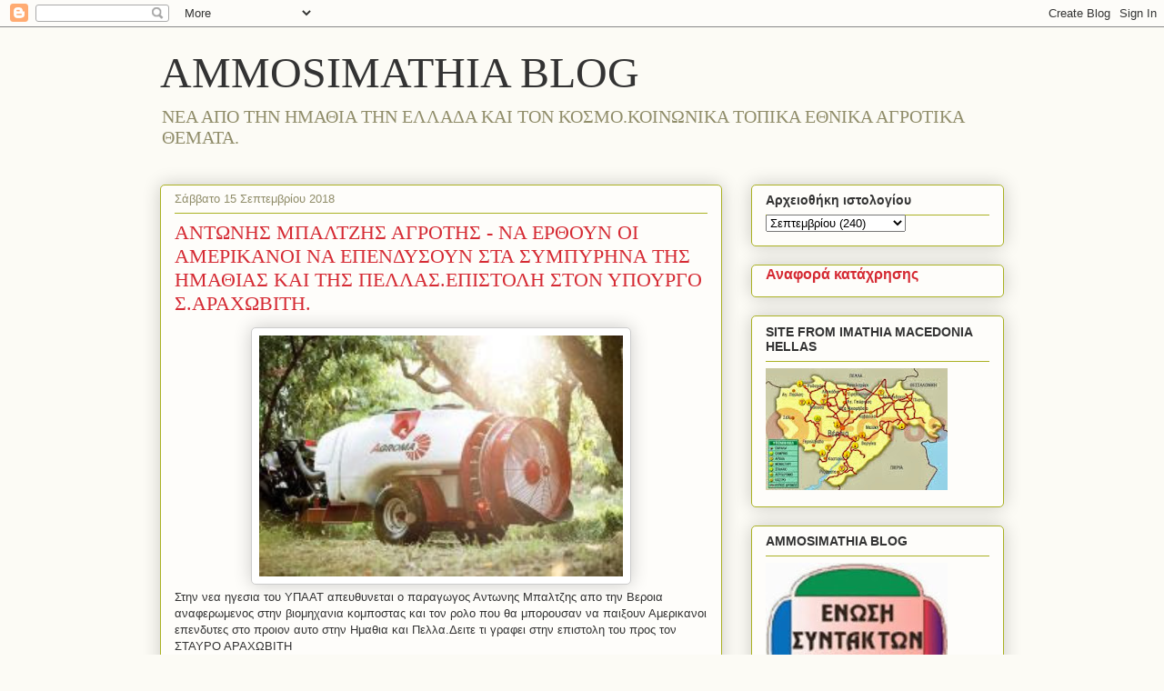

--- FILE ---
content_type: text/html; charset=UTF-8
request_url: https://ammosimathia.blogspot.com/2018/09/blog-post_93.html
body_size: 28756
content:
<!DOCTYPE html>
<html class='v2' dir='ltr' lang='el'>
<head>
<link href='https://www.blogger.com/static/v1/widgets/335934321-css_bundle_v2.css' rel='stylesheet' type='text/css'/>
<meta content='width=1100' name='viewport'/>
<meta content='text/html; charset=UTF-8' http-equiv='Content-Type'/>
<meta content='blogger' name='generator'/>
<link href='https://ammosimathia.blogspot.com/favicon.ico' rel='icon' type='image/x-icon'/>
<link href='http://ammosimathia.blogspot.com/2018/09/blog-post_93.html' rel='canonical'/>
<link rel="alternate" type="application/atom+xml" title="AMMOSIMATHIA BLOG - Atom" href="https://ammosimathia.blogspot.com/feeds/posts/default" />
<link rel="alternate" type="application/rss+xml" title="AMMOSIMATHIA BLOG - RSS" href="https://ammosimathia.blogspot.com/feeds/posts/default?alt=rss" />
<link rel="service.post" type="application/atom+xml" title="AMMOSIMATHIA BLOG - Atom" href="https://www.blogger.com/feeds/5867807590933114149/posts/default" />

<link rel="alternate" type="application/atom+xml" title="AMMOSIMATHIA BLOG - Atom" href="https://ammosimathia.blogspot.com/feeds/7519971182330747179/comments/default" />
<!--Can't find substitution for tag [blog.ieCssRetrofitLinks]-->
<link href='https://blogger.googleusercontent.com/img/b/R29vZ2xl/AVvXsEhd9Yji1ba-e7SS2reccxf5Yb83klksiSYZMkkVhvdgCoq_nxhODKWecodp9-RZEaI2UJaxDcL-nsWkcYBTEfVpKndWG1B2GBkVR3i2BPcBtuLf7EabLUMWSGuHMPD4sT6SskxUhe-Pt3NU/s400/showthumb.php.jpg' rel='image_src'/>
<meta content='http://ammosimathia.blogspot.com/2018/09/blog-post_93.html' property='og:url'/>
<meta content='ΑΝΤΩΝΗΣ ΜΠΑΛΤΖΗΣ ΑΓΡΟΤΗΣ - ΝΑ ΕΡΘΟΥΝ ΟΙ ΑΜΕΡΙΚΑΝΟΙ ΝΑ ΕΠΕΝΔΥΣΟΥΝ ΣΤΑ ΣΥΜΠΥΡΗΝΑ ΤΗΣ ΗΜΑΘΙΑΣ ΚΑΙ ΤΗΣ ΠΕΛΛΑΣ.ΕΠΙΣΤΟΛΗ ΣΤΟΝ ΥΠΟΥΡΓΟ Σ.ΑΡΑΧΩΒΙΤΗ.' property='og:title'/>
<meta content='   Στην νεα ηγεσια του ΥΠΑΑΤ απευθυνεται ο παραγωγος Αντωνης Μπαλτζης απο την Βεροια αναφερωμενος στην βιομηχανια κομποστας και τον ρολο που...' property='og:description'/>
<meta content='https://blogger.googleusercontent.com/img/b/R29vZ2xl/AVvXsEhd9Yji1ba-e7SS2reccxf5Yb83klksiSYZMkkVhvdgCoq_nxhODKWecodp9-RZEaI2UJaxDcL-nsWkcYBTEfVpKndWG1B2GBkVR3i2BPcBtuLf7EabLUMWSGuHMPD4sT6SskxUhe-Pt3NU/w1200-h630-p-k-no-nu/showthumb.php.jpg' property='og:image'/>
<title>AMMOSIMATHIA BLOG: ΑΝΤΩΝΗΣ ΜΠΑΛΤΖΗΣ ΑΓΡΟΤΗΣ - ΝΑ ΕΡΘΟΥΝ ΟΙ ΑΜΕΡΙΚΑΝΟΙ ΝΑ ΕΠΕΝΔΥΣΟΥΝ ΣΤΑ ΣΥΜΠΥΡΗΝΑ ΤΗΣ ΗΜΑΘΙΑΣ ΚΑΙ ΤΗΣ ΠΕΛΛΑΣ.ΕΠΙΣΤΟΛΗ ΣΤΟΝ ΥΠΟΥΡΓΟ Σ.ΑΡΑΧΩΒΙΤΗ.</title>
<style id='page-skin-1' type='text/css'><!--
/*
-----------------------------------------------
Blogger Template Style
Name:     Awesome Inc.
Designer: Tina Chen
URL:      tinachen.org
----------------------------------------------- */
/* Content
----------------------------------------------- */
body {
font: normal normal 13px Arial, Tahoma, Helvetica, FreeSans, sans-serif;
color: #333333;
background: #fcfbf5 none repeat scroll top left;
}
html body .content-outer {
min-width: 0;
max-width: 100%;
width: 100%;
}
a:link {
text-decoration: none;
color: #d52a33;
}
a:visited {
text-decoration: none;
color: #7d181e;
}
a:hover {
text-decoration: underline;
color: #d52a33;
}
.body-fauxcolumn-outer .cap-top {
position: absolute;
z-index: 1;
height: 276px;
width: 100%;
background: transparent none repeat-x scroll top left;
_background-image: none;
}
/* Columns
----------------------------------------------- */
.content-inner {
padding: 0;
}
.header-inner .section {
margin: 0 16px;
}
.tabs-inner .section {
margin: 0 16px;
}
.main-inner {
padding-top: 30px;
}
.main-inner .column-center-inner,
.main-inner .column-left-inner,
.main-inner .column-right-inner {
padding: 0 5px;
}
*+html body .main-inner .column-center-inner {
margin-top: -30px;
}
#layout .main-inner .column-center-inner {
margin-top: 0;
}
/* Header
----------------------------------------------- */
.header-outer {
margin: 0 0 0 0;
background: transparent none repeat scroll 0 0;
}
.Header h1 {
font: normal normal 48px Georgia, Utopia, 'Palatino Linotype', Palatino, serif;
color: #333333;
text-shadow: 0 0 -1px #000000;
}
.Header h1 a {
color: #333333;
}
.Header .description {
font: normal normal 20px Georgia, Utopia, 'Palatino Linotype', Palatino, serif;
color: #908d6a;
}
.header-inner .Header .titlewrapper,
.header-inner .Header .descriptionwrapper {
padding-left: 0;
padding-right: 0;
margin-bottom: 0;
}
.header-inner .Header .titlewrapper {
padding-top: 22px;
}
/* Tabs
----------------------------------------------- */
.tabs-outer {
overflow: hidden;
position: relative;
background: #b3ca88 url(https://resources.blogblog.com/blogblog/data/1kt/awesomeinc/tabs_gradient_light.png) repeat scroll 0 0;
}
#layout .tabs-outer {
overflow: visible;
}
.tabs-cap-top, .tabs-cap-bottom {
position: absolute;
width: 100%;
border-top: 1px solid #908d6a;
}
.tabs-cap-bottom {
bottom: 0;
}
.tabs-inner .widget li a {
display: inline-block;
margin: 0;
padding: .6em 1.5em;
font: normal normal 13px Arial, Tahoma, Helvetica, FreeSans, sans-serif;
color: #333333;
border-top: 1px solid #908d6a;
border-bottom: 1px solid #908d6a;
border-left: 1px solid #908d6a;
height: 16px;
line-height: 16px;
}
.tabs-inner .widget li:last-child a {
border-right: 1px solid #908d6a;
}
.tabs-inner .widget li.selected a, .tabs-inner .widget li a:hover {
background: #63704b url(https://resources.blogblog.com/blogblog/data/1kt/awesomeinc/tabs_gradient_light.png) repeat-x scroll 0 -100px;
color: #ffffff;
}
/* Headings
----------------------------------------------- */
h2 {
font: normal bold 14px Arial, Tahoma, Helvetica, FreeSans, sans-serif;
color: #333333;
}
/* Widgets
----------------------------------------------- */
.main-inner .section {
margin: 0 27px;
padding: 0;
}
.main-inner .column-left-outer,
.main-inner .column-right-outer {
margin-top: 0;
}
#layout .main-inner .column-left-outer,
#layout .main-inner .column-right-outer {
margin-top: 0;
}
.main-inner .column-left-inner,
.main-inner .column-right-inner {
background: transparent none repeat 0 0;
-moz-box-shadow: 0 0 0 rgba(0, 0, 0, .2);
-webkit-box-shadow: 0 0 0 rgba(0, 0, 0, .2);
-goog-ms-box-shadow: 0 0 0 rgba(0, 0, 0, .2);
box-shadow: 0 0 0 rgba(0, 0, 0, .2);
-moz-border-radius: 5px;
-webkit-border-radius: 5px;
-goog-ms-border-radius: 5px;
border-radius: 5px;
}
#layout .main-inner .column-left-inner,
#layout .main-inner .column-right-inner {
margin-top: 0;
}
.sidebar .widget {
font: normal normal 14px Arial, Tahoma, Helvetica, FreeSans, sans-serif;
color: #333333;
}
.sidebar .widget a:link {
color: #d52a33;
}
.sidebar .widget a:visited {
color: #7d181e;
}
.sidebar .widget a:hover {
color: #d52a33;
}
.sidebar .widget h2 {
text-shadow: 0 0 -1px #000000;
}
.main-inner .widget {
background-color: #fefdfa;
border: 1px solid #aab123;
padding: 0 15px 15px;
margin: 20px -16px;
-moz-box-shadow: 0 0 20px rgba(0, 0, 0, .2);
-webkit-box-shadow: 0 0 20px rgba(0, 0, 0, .2);
-goog-ms-box-shadow: 0 0 20px rgba(0, 0, 0, .2);
box-shadow: 0 0 20px rgba(0, 0, 0, .2);
-moz-border-radius: 5px;
-webkit-border-radius: 5px;
-goog-ms-border-radius: 5px;
border-radius: 5px;
}
.main-inner .widget h2 {
margin: 0 -0;
padding: .6em 0 .5em;
border-bottom: 1px solid transparent;
}
.footer-inner .widget h2 {
padding: 0 0 .4em;
border-bottom: 1px solid transparent;
}
.main-inner .widget h2 + div, .footer-inner .widget h2 + div {
border-top: 1px solid #aab123;
padding-top: 8px;
}
.main-inner .widget .widget-content {
margin: 0 -0;
padding: 7px 0 0;
}
.main-inner .widget ul, .main-inner .widget #ArchiveList ul.flat {
margin: -8px -15px 0;
padding: 0;
list-style: none;
}
.main-inner .widget #ArchiveList {
margin: -8px 0 0;
}
.main-inner .widget ul li, .main-inner .widget #ArchiveList ul.flat li {
padding: .5em 15px;
text-indent: 0;
color: #666666;
border-top: 0 solid #aab123;
border-bottom: 1px solid transparent;
}
.main-inner .widget #ArchiveList ul li {
padding-top: .25em;
padding-bottom: .25em;
}
.main-inner .widget ul li:first-child, .main-inner .widget #ArchiveList ul.flat li:first-child {
border-top: none;
}
.main-inner .widget ul li:last-child, .main-inner .widget #ArchiveList ul.flat li:last-child {
border-bottom: none;
}
.post-body {
position: relative;
}
.main-inner .widget .post-body ul {
padding: 0 2.5em;
margin: .5em 0;
list-style: disc;
}
.main-inner .widget .post-body ul li {
padding: 0.25em 0;
margin-bottom: .25em;
color: #333333;
border: none;
}
.footer-inner .widget ul {
padding: 0;
list-style: none;
}
.widget .zippy {
color: #666666;
}
/* Posts
----------------------------------------------- */
body .main-inner .Blog {
padding: 0;
margin-bottom: 1em;
background-color: transparent;
border: none;
-moz-box-shadow: 0 0 0 rgba(0, 0, 0, 0);
-webkit-box-shadow: 0 0 0 rgba(0, 0, 0, 0);
-goog-ms-box-shadow: 0 0 0 rgba(0, 0, 0, 0);
box-shadow: 0 0 0 rgba(0, 0, 0, 0);
}
.main-inner .section:last-child .Blog:last-child {
padding: 0;
margin-bottom: 1em;
}
.main-inner .widget h2.date-header {
margin: 0 -15px 1px;
padding: 0 0 0 0;
font: normal normal 13px Arial, Tahoma, Helvetica, FreeSans, sans-serif;
color: #908d6a;
background: transparent none no-repeat scroll top left;
border-top: 0 solid #aab123;
border-bottom: 1px solid transparent;
-moz-border-radius-topleft: 0;
-moz-border-radius-topright: 0;
-webkit-border-top-left-radius: 0;
-webkit-border-top-right-radius: 0;
border-top-left-radius: 0;
border-top-right-radius: 0;
position: static;
bottom: 100%;
right: 15px;
text-shadow: 0 0 -1px #000000;
}
.main-inner .widget h2.date-header span {
font: normal normal 13px Arial, Tahoma, Helvetica, FreeSans, sans-serif;
display: block;
padding: .5em 15px;
border-left: 0 solid #aab123;
border-right: 0 solid #aab123;
}
.date-outer {
position: relative;
margin: 30px 0 20px;
padding: 0 15px;
background-color: #fefdfa;
border: 1px solid #aab123;
-moz-box-shadow: 0 0 20px rgba(0, 0, 0, .2);
-webkit-box-shadow: 0 0 20px rgba(0, 0, 0, .2);
-goog-ms-box-shadow: 0 0 20px rgba(0, 0, 0, .2);
box-shadow: 0 0 20px rgba(0, 0, 0, .2);
-moz-border-radius: 5px;
-webkit-border-radius: 5px;
-goog-ms-border-radius: 5px;
border-radius: 5px;
}
.date-outer:first-child {
margin-top: 0;
}
.date-outer:last-child {
margin-bottom: 20px;
-moz-border-radius-bottomleft: 5px;
-moz-border-radius-bottomright: 5px;
-webkit-border-bottom-left-radius: 5px;
-webkit-border-bottom-right-radius: 5px;
-goog-ms-border-bottom-left-radius: 5px;
-goog-ms-border-bottom-right-radius: 5px;
border-bottom-left-radius: 5px;
border-bottom-right-radius: 5px;
}
.date-posts {
margin: 0 -0;
padding: 0 0;
clear: both;
}
.post-outer, .inline-ad {
border-top: 1px solid #aab123;
margin: 0 -0;
padding: 15px 0;
}
.post-outer {
padding-bottom: 10px;
}
.post-outer:first-child {
padding-top: 0;
border-top: none;
}
.post-outer:last-child, .inline-ad:last-child {
border-bottom: none;
}
.post-body {
position: relative;
}
.post-body img {
padding: 8px;
background: #ffffff;
border: 1px solid #cccccc;
-moz-box-shadow: 0 0 20px rgba(0, 0, 0, .2);
-webkit-box-shadow: 0 0 20px rgba(0, 0, 0, .2);
box-shadow: 0 0 20px rgba(0, 0, 0, .2);
-moz-border-radius: 5px;
-webkit-border-radius: 5px;
border-radius: 5px;
}
h3.post-title, h4 {
font: normal normal 22px Georgia, Utopia, 'Palatino Linotype', Palatino, serif;
color: #d52a33;
}
h3.post-title a {
font: normal normal 22px Georgia, Utopia, 'Palatino Linotype', Palatino, serif;
color: #d52a33;
}
h3.post-title a:hover {
color: #d52a33;
text-decoration: underline;
}
.post-header {
margin: 0 0 1em;
}
.post-body {
line-height: 1.4;
}
.post-outer h2 {
color: #333333;
}
.post-footer {
margin: 1.5em 0 0;
}
#blog-pager {
padding: 15px;
font-size: 120%;
background-color: #fefdfa;
border: 1px solid #aab123;
-moz-box-shadow: 0 0 20px rgba(0, 0, 0, .2);
-webkit-box-shadow: 0 0 20px rgba(0, 0, 0, .2);
-goog-ms-box-shadow: 0 0 20px rgba(0, 0, 0, .2);
box-shadow: 0 0 20px rgba(0, 0, 0, .2);
-moz-border-radius: 5px;
-webkit-border-radius: 5px;
-goog-ms-border-radius: 5px;
border-radius: 5px;
-moz-border-radius-topleft: 5px;
-moz-border-radius-topright: 5px;
-webkit-border-top-left-radius: 5px;
-webkit-border-top-right-radius: 5px;
-goog-ms-border-top-left-radius: 5px;
-goog-ms-border-top-right-radius: 5px;
border-top-left-radius: 5px;
border-top-right-radius-topright: 5px;
margin-top: 1em;
}
.blog-feeds, .post-feeds {
margin: 1em 0;
text-align: center;
color: #333333;
}
.blog-feeds a, .post-feeds a {
color: #d52a33;
}
.blog-feeds a:visited, .post-feeds a:visited {
color: #7d181e;
}
.blog-feeds a:hover, .post-feeds a:hover {
color: #d52a33;
}
.post-outer .comments {
margin-top: 2em;
}
/* Comments
----------------------------------------------- */
.comments .comments-content .icon.blog-author {
background-repeat: no-repeat;
background-image: url([data-uri]);
}
.comments .comments-content .loadmore a {
border-top: 1px solid #908d6a;
border-bottom: 1px solid #908d6a;
}
.comments .continue {
border-top: 2px solid #908d6a;
}
/* Footer
----------------------------------------------- */
.footer-outer {
margin: -20px 0 -1px;
padding: 20px 0 0;
color: #333333;
overflow: hidden;
}
.footer-fauxborder-left {
border-top: 1px solid #aab123;
background: #fefdfa none repeat scroll 0 0;
-moz-box-shadow: 0 0 20px rgba(0, 0, 0, .2);
-webkit-box-shadow: 0 0 20px rgba(0, 0, 0, .2);
-goog-ms-box-shadow: 0 0 20px rgba(0, 0, 0, .2);
box-shadow: 0 0 20px rgba(0, 0, 0, .2);
margin: 0 -20px;
}
/* Mobile
----------------------------------------------- */
body.mobile {
background-size: auto;
}
.mobile .body-fauxcolumn-outer {
background: transparent none repeat scroll top left;
}
*+html body.mobile .main-inner .column-center-inner {
margin-top: 0;
}
.mobile .main-inner .widget {
padding: 0 0 15px;
}
.mobile .main-inner .widget h2 + div,
.mobile .footer-inner .widget h2 + div {
border-top: none;
padding-top: 0;
}
.mobile .footer-inner .widget h2 {
padding: 0.5em 0;
border-bottom: none;
}
.mobile .main-inner .widget .widget-content {
margin: 0;
padding: 7px 0 0;
}
.mobile .main-inner .widget ul,
.mobile .main-inner .widget #ArchiveList ul.flat {
margin: 0 -15px 0;
}
.mobile .main-inner .widget h2.date-header {
right: 0;
}
.mobile .date-header span {
padding: 0.4em 0;
}
.mobile .date-outer:first-child {
margin-bottom: 0;
border: 1px solid #aab123;
-moz-border-radius-topleft: 5px;
-moz-border-radius-topright: 5px;
-webkit-border-top-left-radius: 5px;
-webkit-border-top-right-radius: 5px;
-goog-ms-border-top-left-radius: 5px;
-goog-ms-border-top-right-radius: 5px;
border-top-left-radius: 5px;
border-top-right-radius: 5px;
}
.mobile .date-outer {
border-color: #aab123;
border-width: 0 1px 1px;
}
.mobile .date-outer:last-child {
margin-bottom: 0;
}
.mobile .main-inner {
padding: 0;
}
.mobile .header-inner .section {
margin: 0;
}
.mobile .post-outer, .mobile .inline-ad {
padding: 5px 0;
}
.mobile .tabs-inner .section {
margin: 0 10px;
}
.mobile .main-inner .widget h2 {
margin: 0;
padding: 0;
}
.mobile .main-inner .widget h2.date-header span {
padding: 0;
}
.mobile .main-inner .widget .widget-content {
margin: 0;
padding: 7px 0 0;
}
.mobile #blog-pager {
border: 1px solid transparent;
background: #fefdfa none repeat scroll 0 0;
}
.mobile .main-inner .column-left-inner,
.mobile .main-inner .column-right-inner {
background: transparent none repeat 0 0;
-moz-box-shadow: none;
-webkit-box-shadow: none;
-goog-ms-box-shadow: none;
box-shadow: none;
}
.mobile .date-posts {
margin: 0;
padding: 0;
}
.mobile .footer-fauxborder-left {
margin: 0;
border-top: inherit;
}
.mobile .main-inner .section:last-child .Blog:last-child {
margin-bottom: 0;
}
.mobile-index-contents {
color: #333333;
}
.mobile .mobile-link-button {
background: #d52a33 url(https://resources.blogblog.com/blogblog/data/1kt/awesomeinc/tabs_gradient_light.png) repeat scroll 0 0;
}
.mobile-link-button a:link, .mobile-link-button a:visited {
color: #ffffff;
}
.mobile .tabs-inner .PageList .widget-content {
background: transparent;
border-top: 1px solid;
border-color: #908d6a;
color: #333333;
}
.mobile .tabs-inner .PageList .widget-content .pagelist-arrow {
border-left: 1px solid #908d6a;
}

--></style>
<style id='template-skin-1' type='text/css'><!--
body {
min-width: 960px;
}
.content-outer, .content-fauxcolumn-outer, .region-inner {
min-width: 960px;
max-width: 960px;
_width: 960px;
}
.main-inner .columns {
padding-left: 0;
padding-right: 310px;
}
.main-inner .fauxcolumn-center-outer {
left: 0;
right: 310px;
/* IE6 does not respect left and right together */
_width: expression(this.parentNode.offsetWidth -
parseInt("0") -
parseInt("310px") + 'px');
}
.main-inner .fauxcolumn-left-outer {
width: 0;
}
.main-inner .fauxcolumn-right-outer {
width: 310px;
}
.main-inner .column-left-outer {
width: 0;
right: 100%;
margin-left: -0;
}
.main-inner .column-right-outer {
width: 310px;
margin-right: -310px;
}
#layout {
min-width: 0;
}
#layout .content-outer {
min-width: 0;
width: 800px;
}
#layout .region-inner {
min-width: 0;
width: auto;
}
body#layout div.add_widget {
padding: 8px;
}
body#layout div.add_widget a {
margin-left: 32px;
}
--></style>
<link href='https://www.blogger.com/dyn-css/authorization.css?targetBlogID=5867807590933114149&amp;zx=5f76a294-36cc-4123-85ae-f08b282f6d42' media='none' onload='if(media!=&#39;all&#39;)media=&#39;all&#39;' rel='stylesheet'/><noscript><link href='https://www.blogger.com/dyn-css/authorization.css?targetBlogID=5867807590933114149&amp;zx=5f76a294-36cc-4123-85ae-f08b282f6d42' rel='stylesheet'/></noscript>
<meta name='google-adsense-platform-account' content='ca-host-pub-1556223355139109'/>
<meta name='google-adsense-platform-domain' content='blogspot.com'/>

<!-- data-ad-client=ca-pub-1287020063408516 -->

</head>
<body class='loading variant-renewable'>
<div class='navbar section' id='navbar' name='Navbar'><div class='widget Navbar' data-version='1' id='Navbar1'><script type="text/javascript">
    function setAttributeOnload(object, attribute, val) {
      if(window.addEventListener) {
        window.addEventListener('load',
          function(){ object[attribute] = val; }, false);
      } else {
        window.attachEvent('onload', function(){ object[attribute] = val; });
      }
    }
  </script>
<div id="navbar-iframe-container"></div>
<script type="text/javascript" src="https://apis.google.com/js/platform.js"></script>
<script type="text/javascript">
      gapi.load("gapi.iframes:gapi.iframes.style.bubble", function() {
        if (gapi.iframes && gapi.iframes.getContext) {
          gapi.iframes.getContext().openChild({
              url: 'https://www.blogger.com/navbar/5867807590933114149?po\x3d7519971182330747179\x26origin\x3dhttps://ammosimathia.blogspot.com',
              where: document.getElementById("navbar-iframe-container"),
              id: "navbar-iframe"
          });
        }
      });
    </script><script type="text/javascript">
(function() {
var script = document.createElement('script');
script.type = 'text/javascript';
script.src = '//pagead2.googlesyndication.com/pagead/js/google_top_exp.js';
var head = document.getElementsByTagName('head')[0];
if (head) {
head.appendChild(script);
}})();
</script>
</div></div>
<div class='body-fauxcolumns'>
<div class='fauxcolumn-outer body-fauxcolumn-outer'>
<div class='cap-top'>
<div class='cap-left'></div>
<div class='cap-right'></div>
</div>
<div class='fauxborder-left'>
<div class='fauxborder-right'></div>
<div class='fauxcolumn-inner'>
</div>
</div>
<div class='cap-bottom'>
<div class='cap-left'></div>
<div class='cap-right'></div>
</div>
</div>
</div>
<div class='content'>
<div class='content-fauxcolumns'>
<div class='fauxcolumn-outer content-fauxcolumn-outer'>
<div class='cap-top'>
<div class='cap-left'></div>
<div class='cap-right'></div>
</div>
<div class='fauxborder-left'>
<div class='fauxborder-right'></div>
<div class='fauxcolumn-inner'>
</div>
</div>
<div class='cap-bottom'>
<div class='cap-left'></div>
<div class='cap-right'></div>
</div>
</div>
</div>
<div class='content-outer'>
<div class='content-cap-top cap-top'>
<div class='cap-left'></div>
<div class='cap-right'></div>
</div>
<div class='fauxborder-left content-fauxborder-left'>
<div class='fauxborder-right content-fauxborder-right'></div>
<div class='content-inner'>
<header>
<div class='header-outer'>
<div class='header-cap-top cap-top'>
<div class='cap-left'></div>
<div class='cap-right'></div>
</div>
<div class='fauxborder-left header-fauxborder-left'>
<div class='fauxborder-right header-fauxborder-right'></div>
<div class='region-inner header-inner'>
<div class='header section' id='header' name='Κεφαλίδα'><div class='widget Header' data-version='1' id='Header1'>
<div id='header-inner'>
<div class='titlewrapper'>
<h1 class='title'>
<a href='https://ammosimathia.blogspot.com/'>
AMMOSIMATHIA BLOG
</a>
</h1>
</div>
<div class='descriptionwrapper'>
<p class='description'><span>ΝΕΑ ΑΠΟ ΤΗΝ ΗΜΑΘΙΑ ΤΗΝ ΕΛΛΑΔΑ ΚΑΙ ΤΟΝ ΚΟΣΜΟ.ΚΟΙΝΩΝΙΚΑ ΤΟΠΙΚΑ ΕΘΝΙΚΑ ΑΓΡΟΤΙΚΑ ΘΕΜΑΤΑ.</span></p>
</div>
</div>
</div></div>
</div>
</div>
<div class='header-cap-bottom cap-bottom'>
<div class='cap-left'></div>
<div class='cap-right'></div>
</div>
</div>
</header>
<div class='tabs-outer'>
<div class='tabs-cap-top cap-top'>
<div class='cap-left'></div>
<div class='cap-right'></div>
</div>
<div class='fauxborder-left tabs-fauxborder-left'>
<div class='fauxborder-right tabs-fauxborder-right'></div>
<div class='region-inner tabs-inner'>
<div class='tabs no-items section' id='crosscol' name='Σε όλες τις στήλες'></div>
<div class='tabs no-items section' id='crosscol-overflow' name='Cross-Column 2'></div>
</div>
</div>
<div class='tabs-cap-bottom cap-bottom'>
<div class='cap-left'></div>
<div class='cap-right'></div>
</div>
</div>
<div class='main-outer'>
<div class='main-cap-top cap-top'>
<div class='cap-left'></div>
<div class='cap-right'></div>
</div>
<div class='fauxborder-left main-fauxborder-left'>
<div class='fauxborder-right main-fauxborder-right'></div>
<div class='region-inner main-inner'>
<div class='columns fauxcolumns'>
<div class='fauxcolumn-outer fauxcolumn-center-outer'>
<div class='cap-top'>
<div class='cap-left'></div>
<div class='cap-right'></div>
</div>
<div class='fauxborder-left'>
<div class='fauxborder-right'></div>
<div class='fauxcolumn-inner'>
</div>
</div>
<div class='cap-bottom'>
<div class='cap-left'></div>
<div class='cap-right'></div>
</div>
</div>
<div class='fauxcolumn-outer fauxcolumn-left-outer'>
<div class='cap-top'>
<div class='cap-left'></div>
<div class='cap-right'></div>
</div>
<div class='fauxborder-left'>
<div class='fauxborder-right'></div>
<div class='fauxcolumn-inner'>
</div>
</div>
<div class='cap-bottom'>
<div class='cap-left'></div>
<div class='cap-right'></div>
</div>
</div>
<div class='fauxcolumn-outer fauxcolumn-right-outer'>
<div class='cap-top'>
<div class='cap-left'></div>
<div class='cap-right'></div>
</div>
<div class='fauxborder-left'>
<div class='fauxborder-right'></div>
<div class='fauxcolumn-inner'>
</div>
</div>
<div class='cap-bottom'>
<div class='cap-left'></div>
<div class='cap-right'></div>
</div>
</div>
<!-- corrects IE6 width calculation -->
<div class='columns-inner'>
<div class='column-center-outer'>
<div class='column-center-inner'>
<div class='main section' id='main' name='Κύριος'><div class='widget Blog' data-version='1' id='Blog1'>
<div class='blog-posts hfeed'>

          <div class="date-outer">
        
<h2 class='date-header'><span>Σάββατο 15 Σεπτεμβρίου 2018</span></h2>

          <div class="date-posts">
        
<div class='post-outer'>
<div class='post hentry uncustomized-post-template' itemprop='blogPost' itemscope='itemscope' itemtype='http://schema.org/BlogPosting'>
<meta content='https://blogger.googleusercontent.com/img/b/R29vZ2xl/AVvXsEhd9Yji1ba-e7SS2reccxf5Yb83klksiSYZMkkVhvdgCoq_nxhODKWecodp9-RZEaI2UJaxDcL-nsWkcYBTEfVpKndWG1B2GBkVR3i2BPcBtuLf7EabLUMWSGuHMPD4sT6SskxUhe-Pt3NU/s400/showthumb.php.jpg' itemprop='image_url'/>
<meta content='5867807590933114149' itemprop='blogId'/>
<meta content='7519971182330747179' itemprop='postId'/>
<a name='7519971182330747179'></a>
<h3 class='post-title entry-title' itemprop='name'>
ΑΝΤΩΝΗΣ ΜΠΑΛΤΖΗΣ ΑΓΡΟΤΗΣ - ΝΑ ΕΡΘΟΥΝ ΟΙ ΑΜΕΡΙΚΑΝΟΙ ΝΑ ΕΠΕΝΔΥΣΟΥΝ ΣΤΑ ΣΥΜΠΥΡΗΝΑ ΤΗΣ ΗΜΑΘΙΑΣ ΚΑΙ ΤΗΣ ΠΕΛΛΑΣ.ΕΠΙΣΤΟΛΗ ΣΤΟΝ ΥΠΟΥΡΓΟ Σ.ΑΡΑΧΩΒΙΤΗ.
</h3>
<div class='post-header'>
<div class='post-header-line-1'></div>
</div>
<div class='post-body entry-content' id='post-body-7519971182330747179' itemprop='description articleBody'>
<div dir="ltr" style="text-align: left;" trbidi="on">
<div class="separator" style="clear: both; text-align: center;">
<a href="https://blogger.googleusercontent.com/img/b/R29vZ2xl/AVvXsEhd9Yji1ba-e7SS2reccxf5Yb83klksiSYZMkkVhvdgCoq_nxhODKWecodp9-RZEaI2UJaxDcL-nsWkcYBTEfVpKndWG1B2GBkVR3i2BPcBtuLf7EabLUMWSGuHMPD4sT6SskxUhe-Pt3NU/s1600/showthumb.php.jpg" imageanchor="1" style="margin-left: 1em; margin-right: 1em;"><img border="0" data-original-height="166" data-original-width="250" height="265" src="https://blogger.googleusercontent.com/img/b/R29vZ2xl/AVvXsEhd9Yji1ba-e7SS2reccxf5Yb83klksiSYZMkkVhvdgCoq_nxhODKWecodp9-RZEaI2UJaxDcL-nsWkcYBTEfVpKndWG1B2GBkVR3i2BPcBtuLf7EabLUMWSGuHMPD4sT6SskxUhe-Pt3NU/s400/showthumb.php.jpg" width="400" /></a></div>
Στην νεα ηγεσια του ΥΠΑΑΤ απευθυνεται ο παραγωγος Αντωνης Μπαλτζης απο την Βεροια αναφερωμενος στην βιομηχανια κομποστας και τον ρολο που θα μπορουσαν να παιξουν Αμερικανοι επενδυτες στο προιον αυτο στην Ημαθια και Πελλα.Δειτε τι γραφει στην επιστολη του προς τον ΣΤΑΥΡΟ ΑΡΑΧΩΒΙΤΗ<br />
<a name="more"></a><br />
<br />
Κυριε Υπουργε στην ΔΕΘ ηρθανε 50 μεγαλες εταιριες απο την Αμερικη και αναρωτιεμαι αρραγε ενδιαφερεται εστω και μια απο αυτες για εμας τους Ροδακινοπαραγωγους να ερθουν εδω στην Ημαθια στον χωρο της Κουλουρας οπου ειναι κοντα στην εγνατια οδο και τωρα που θα στεγαστει και το τελωνειο στις εγκαταστασεις της πρωην προοριζωμενης λαχαναγορας .Να ερθουν οι Αμερικανοι να επενδυσουν σε Εργοστασια Κονσερβοποιιας και σαν κινηση καλης θελησης εμεις οι παραγωγοινα χαρισουμε καποια στρεμματα ωστε να χτιστουν τα εργοστασια που να μεταποιουν Συμπυρηνα Ροδακινα και Αχλαδια για κομποστα και παραληλα ψυγεια και διαλογητηρια για να τους πηγαινουν οι παραγωγοι που δεν ειναι γραμμενοι σε Συνεταιρισμους αντι να τα πηγαινουν σε διαφορα στεκια και εμπορους και να τους παρακαλανε να παρουν τα προιοντα τους με οτι τιμη φερουν αφου τα εμπορευτουν οι εξαγωγεις Εμποροι..Κυριε Υπουργε εχει τοσα πολλα Ροδακινα η Μακεδονια μας και με&nbsp; πολυ καλη ποιοτητα και γευση που δεν την εχουν οι ανταγωνιστες μας γιατι τα βλεπουμε στα μαναβικα εχουν εμφανιση αλλα δεν εχουν γευση.Κυριε Υπουργε αν σε καθε πολη του Νομου Ημαθιας αλλα και της Πελλας προσφερθουν απο εστω και απο εναν παραγωγο να δωσει εκταση για να χτιστουν εργοστασια και βαλουν μηχανηματα τελευταιας τεχνολογιας απο αυτα που θα δουλευουν πανω απο 500 τονους το 24ωρο μαζι με τα ηδη υπαρχοντα θα λυθει δια παντως το θεμα της διαθεσης του προιοντος αλλα θα ξαναγενηθει και η παραγωγη και ισως ανεβει και η τιμη λογω και του ανταγωνισμου..Μπορει επισης να γινει και κοινος φορεας και να εμπορευονται και τα επιτραπεζια Ροδακινα.Κυριε Υπουργε κουραστηκαμε να κουβαλαμε εμεις και να καρπωνονται αλλοι απο τον δικο μας κοπο και μοχθο καποτε πρεπει να ζησουμε και εμεις με αξιοπρεπεια και οχι να μας δινουν 22 λεπτα το κιλο οι Βιομηχανοι κα;ι ατοι να κερδιζουν εκατομυρια<br />
<br />
ΑΝΤΩΝΗΣ ΜΠΑΛΤΖΗΣ ΑΓΡΟΤΗΣ<br />
ΜΕΣΣΗ ΗΜΑΘΙΑΣ</div>
<div style='clear: both;'></div>
</div>
<div class='post-footer'>
<div class='post-footer-line post-footer-line-1'>
<span class='post-author vcard'>
</span>
<span class='post-timestamp'>
στις
<meta content='http://ammosimathia.blogspot.com/2018/09/blog-post_93.html' itemprop='url'/>
<a class='timestamp-link' href='https://ammosimathia.blogspot.com/2018/09/blog-post_93.html' rel='bookmark' title='permanent link'><abbr class='published' itemprop='datePublished' title='2018-09-15T22:10:00+03:00'>Σεπτεμβρίου 15, 2018</abbr></a>
</span>
<span class='post-comment-link'>
</span>
<span class='post-icons'>
<span class='item-action'>
<a href='https://www.blogger.com/email-post/5867807590933114149/7519971182330747179' title='Αποστολή ανάρτησης'>
<img alt='' class='icon-action' height='13' src='https://resources.blogblog.com/img/icon18_email.gif' width='18'/>
</a>
</span>
<span class='item-control blog-admin pid-455922976'>
<a href='https://www.blogger.com/post-edit.g?blogID=5867807590933114149&postID=7519971182330747179&from=pencil' title='Επεξεργασία ανάρτησης'>
<img alt='' class='icon-action' height='18' src='https://resources.blogblog.com/img/icon18_edit_allbkg.gif' width='18'/>
</a>
</span>
</span>
<div class='post-share-buttons goog-inline-block'>
<a class='goog-inline-block share-button sb-email' href='https://www.blogger.com/share-post.g?blogID=5867807590933114149&postID=7519971182330747179&target=email' target='_blank' title='Αποστολή με μήνυμα ηλεκτρονικού ταχυδρομείου
'><span class='share-button-link-text'>Αποστολή με μήνυμα ηλεκτρονικού ταχυδρομείου
</span></a><a class='goog-inline-block share-button sb-blog' href='https://www.blogger.com/share-post.g?blogID=5867807590933114149&postID=7519971182330747179&target=blog' onclick='window.open(this.href, "_blank", "height=270,width=475"); return false;' target='_blank' title='BlogThis!'><span class='share-button-link-text'>BlogThis!</span></a><a class='goog-inline-block share-button sb-twitter' href='https://www.blogger.com/share-post.g?blogID=5867807590933114149&postID=7519971182330747179&target=twitter' target='_blank' title='Κοινοποίηση στο X'><span class='share-button-link-text'>Κοινοποίηση στο X</span></a><a class='goog-inline-block share-button sb-facebook' href='https://www.blogger.com/share-post.g?blogID=5867807590933114149&postID=7519971182330747179&target=facebook' onclick='window.open(this.href, "_blank", "height=430,width=640"); return false;' target='_blank' title='Μοιραστείτε το στο Facebook'><span class='share-button-link-text'>Μοιραστείτε το στο Facebook</span></a><a class='goog-inline-block share-button sb-pinterest' href='https://www.blogger.com/share-post.g?blogID=5867807590933114149&postID=7519971182330747179&target=pinterest' target='_blank' title='Κοινοποίηση στο Pinterest'><span class='share-button-link-text'>Κοινοποίηση στο Pinterest</span></a>
</div>
</div>
<div class='post-footer-line post-footer-line-2'>
<span class='post-labels'>
</span>
</div>
<div class='post-footer-line post-footer-line-3'>
<span class='post-location'>
</span>
</div>
</div>
</div>
<div class='comments' id='comments'>
<a name='comments'></a>
<h4>11 σχόλια:</h4>
<div class='comments-content'>
<script async='async' src='' type='text/javascript'></script>
<script type='text/javascript'>
    (function() {
      var items = null;
      var msgs = null;
      var config = {};

// <![CDATA[
      var cursor = null;
      if (items && items.length > 0) {
        cursor = parseInt(items[items.length - 1].timestamp) + 1;
      }

      var bodyFromEntry = function(entry) {
        var text = (entry &&
                    ((entry.content && entry.content.$t) ||
                     (entry.summary && entry.summary.$t))) ||
            '';
        if (entry && entry.gd$extendedProperty) {
          for (var k in entry.gd$extendedProperty) {
            if (entry.gd$extendedProperty[k].name == 'blogger.contentRemoved') {
              return '<span class="deleted-comment">' + text + '</span>';
            }
          }
        }
        return text;
      }

      var parse = function(data) {
        cursor = null;
        var comments = [];
        if (data && data.feed && data.feed.entry) {
          for (var i = 0, entry; entry = data.feed.entry[i]; i++) {
            var comment = {};
            // comment ID, parsed out of the original id format
            var id = /blog-(\d+).post-(\d+)/.exec(entry.id.$t);
            comment.id = id ? id[2] : null;
            comment.body = bodyFromEntry(entry);
            comment.timestamp = Date.parse(entry.published.$t) + '';
            if (entry.author && entry.author.constructor === Array) {
              var auth = entry.author[0];
              if (auth) {
                comment.author = {
                  name: (auth.name ? auth.name.$t : undefined),
                  profileUrl: (auth.uri ? auth.uri.$t : undefined),
                  avatarUrl: (auth.gd$image ? auth.gd$image.src : undefined)
                };
              }
            }
            if (entry.link) {
              if (entry.link[2]) {
                comment.link = comment.permalink = entry.link[2].href;
              }
              if (entry.link[3]) {
                var pid = /.*comments\/default\/(\d+)\?.*/.exec(entry.link[3].href);
                if (pid && pid[1]) {
                  comment.parentId = pid[1];
                }
              }
            }
            comment.deleteclass = 'item-control blog-admin';
            if (entry.gd$extendedProperty) {
              for (var k in entry.gd$extendedProperty) {
                if (entry.gd$extendedProperty[k].name == 'blogger.itemClass') {
                  comment.deleteclass += ' ' + entry.gd$extendedProperty[k].value;
                } else if (entry.gd$extendedProperty[k].name == 'blogger.displayTime') {
                  comment.displayTime = entry.gd$extendedProperty[k].value;
                }
              }
            }
            comments.push(comment);
          }
        }
        return comments;
      };

      var paginator = function(callback) {
        if (hasMore()) {
          var url = config.feed + '?alt=json&v=2&orderby=published&reverse=false&max-results=50';
          if (cursor) {
            url += '&published-min=' + new Date(cursor).toISOString();
          }
          window.bloggercomments = function(data) {
            var parsed = parse(data);
            cursor = parsed.length < 50 ? null
                : parseInt(parsed[parsed.length - 1].timestamp) + 1
            callback(parsed);
            window.bloggercomments = null;
          }
          url += '&callback=bloggercomments';
          var script = document.createElement('script');
          script.type = 'text/javascript';
          script.src = url;
          document.getElementsByTagName('head')[0].appendChild(script);
        }
      };
      var hasMore = function() {
        return !!cursor;
      };
      var getMeta = function(key, comment) {
        if ('iswriter' == key) {
          var matches = !!comment.author
              && comment.author.name == config.authorName
              && comment.author.profileUrl == config.authorUrl;
          return matches ? 'true' : '';
        } else if ('deletelink' == key) {
          return config.baseUri + '/comment/delete/'
               + config.blogId + '/' + comment.id;
        } else if ('deleteclass' == key) {
          return comment.deleteclass;
        }
        return '';
      };

      var replybox = null;
      var replyUrlParts = null;
      var replyParent = undefined;

      var onReply = function(commentId, domId) {
        if (replybox == null) {
          // lazily cache replybox, and adjust to suit this style:
          replybox = document.getElementById('comment-editor');
          if (replybox != null) {
            replybox.height = '250px';
            replybox.style.display = 'block';
            replyUrlParts = replybox.src.split('#');
          }
        }
        if (replybox && (commentId !== replyParent)) {
          replybox.src = '';
          document.getElementById(domId).insertBefore(replybox, null);
          replybox.src = replyUrlParts[0]
              + (commentId ? '&parentID=' + commentId : '')
              + '#' + replyUrlParts[1];
          replyParent = commentId;
        }
      };

      var hash = (window.location.hash || '#').substring(1);
      var startThread, targetComment;
      if (/^comment-form_/.test(hash)) {
        startThread = hash.substring('comment-form_'.length);
      } else if (/^c[0-9]+$/.test(hash)) {
        targetComment = hash.substring(1);
      }

      // Configure commenting API:
      var configJso = {
        'maxDepth': config.maxThreadDepth
      };
      var provider = {
        'id': config.postId,
        'data': items,
        'loadNext': paginator,
        'hasMore': hasMore,
        'getMeta': getMeta,
        'onReply': onReply,
        'rendered': true,
        'initComment': targetComment,
        'initReplyThread': startThread,
        'config': configJso,
        'messages': msgs
      };

      var render = function() {
        if (window.goog && window.goog.comments) {
          var holder = document.getElementById('comment-holder');
          window.goog.comments.render(holder, provider);
        }
      };

      // render now, or queue to render when library loads:
      if (window.goog && window.goog.comments) {
        render();
      } else {
        window.goog = window.goog || {};
        window.goog.comments = window.goog.comments || {};
        window.goog.comments.loadQueue = window.goog.comments.loadQueue || [];
        window.goog.comments.loadQueue.push(render);
      }
    })();
// ]]>
  </script>
<div id='comment-holder'>
<div class="comment-thread toplevel-thread"><ol id="top-ra"><li class="comment" id="c3752126834164456141"><div class="avatar-image-container"><img src="//resources.blogblog.com/img/blank.gif" alt=""/></div><div class="comment-block"><div class="comment-header"><cite class="user">Ανώνυμος</cite><span class="icon user "></span><span class="datetime secondary-text"><a rel="nofollow" href="https://ammosimathia.blogspot.com/2018/09/blog-post_93.html?showComment=1537042637825#c3752126834164456141">15 Σεπτεμβρίου 2018 στις 11:17&#8239;μ.μ.</a></span></div><p class="comment-content">ΠΟ&#900;ΛΥ ΣΩΣΤΗ ΠΡΟΤΑΣΗ ΣΥΜΦΩΝΩ<br><br>ΚΥΡΙΑΚΟΣ Β ΒΕΡΟΙΑ</p><span class="comment-actions secondary-text"><a class="comment-reply" target="_self" data-comment-id="3752126834164456141">Απάντηση</a><span class="item-control blog-admin blog-admin pid-1051847081"><a target="_self" href="https://www.blogger.com/comment/delete/5867807590933114149/3752126834164456141">Διαγραφή</a></span></span></div><div class="comment-replies"><div id="c3752126834164456141-rt" class="comment-thread inline-thread hidden"><span class="thread-toggle thread-expanded"><span class="thread-arrow"></span><span class="thread-count"><a target="_self">Απαντήσεις</a></span></span><ol id="c3752126834164456141-ra" class="thread-chrome thread-expanded"><div></div><div id="c3752126834164456141-continue" class="continue"><a class="comment-reply" target="_self" data-comment-id="3752126834164456141">Απάντηση</a></div></ol></div></div><div class="comment-replybox-single" id="c3752126834164456141-ce"></div></li><li class="comment" id="c1828639099065469869"><div class="avatar-image-container"><img src="//resources.blogblog.com/img/blank.gif" alt=""/></div><div class="comment-block"><div class="comment-header"><cite class="user">Ανώνυμος</cite><span class="icon user "></span><span class="datetime secondary-text"><a rel="nofollow" href="https://ammosimathia.blogspot.com/2018/09/blog-post_93.html?showComment=1537042711803#c1828639099065469869">15 Σεπτεμβρίου 2018 στις 11:18&#8239;μ.μ.</a></span></div><p class="comment-content">καλα τα λες φιλε αλλα η κυβερνση περα  βρεχει</p><span class="comment-actions secondary-text"><a class="comment-reply" target="_self" data-comment-id="1828639099065469869">Απάντηση</a><span class="item-control blog-admin blog-admin pid-1051847081"><a target="_self" href="https://www.blogger.com/comment/delete/5867807590933114149/1828639099065469869">Διαγραφή</a></span></span></div><div class="comment-replies"><div id="c1828639099065469869-rt" class="comment-thread inline-thread hidden"><span class="thread-toggle thread-expanded"><span class="thread-arrow"></span><span class="thread-count"><a target="_self">Απαντήσεις</a></span></span><ol id="c1828639099065469869-ra" class="thread-chrome thread-expanded"><div></div><div id="c1828639099065469869-continue" class="continue"><a class="comment-reply" target="_self" data-comment-id="1828639099065469869">Απάντηση</a></div></ol></div></div><div class="comment-replybox-single" id="c1828639099065469869-ce"></div></li><li class="comment" id="c4027213975485793946"><div class="avatar-image-container"><img src="//resources.blogblog.com/img/blank.gif" alt=""/></div><div class="comment-block"><div class="comment-header"><cite class="user">Ανώνυμος</cite><span class="icon user "></span><span class="datetime secondary-text"><a rel="nofollow" href="https://ammosimathia.blogspot.com/2018/09/blog-post_93.html?showComment=1537042849016#c4027213975485793946">15 Σεπτεμβρίου 2018 στις 11:20&#8239;μ.μ.</a></span></div><p class="comment-content">πρεπει να παρουμε τις τυχες μας στα χερια μαςς αλλιως χαθηκαμε ολοι οι παραγωγοι καλα θα ηταν να ερθουν να επενδυσουν στα συμπυρηνα αλλα ποιος θα κανει την κινηση<br><br>Γεωργιος Παπαδοπουλος Πελλα</p><span class="comment-actions secondary-text"><a class="comment-reply" target="_self" data-comment-id="4027213975485793946">Απάντηση</a><span class="item-control blog-admin blog-admin pid-1051847081"><a target="_self" href="https://www.blogger.com/comment/delete/5867807590933114149/4027213975485793946">Διαγραφή</a></span></span></div><div class="comment-replies"><div id="c4027213975485793946-rt" class="comment-thread inline-thread hidden"><span class="thread-toggle thread-expanded"><span class="thread-arrow"></span><span class="thread-count"><a target="_self">Απαντήσεις</a></span></span><ol id="c4027213975485793946-ra" class="thread-chrome thread-expanded"><div></div><div id="c4027213975485793946-continue" class="continue"><a class="comment-reply" target="_self" data-comment-id="4027213975485793946">Απάντηση</a></div></ol></div></div><div class="comment-replybox-single" id="c4027213975485793946-ce"></div></li><li class="comment" id="c4081710425294203089"><div class="avatar-image-container"><img src="//resources.blogblog.com/img/blank.gif" alt=""/></div><div class="comment-block"><div class="comment-header"><cite class="user">Ανώνυμος</cite><span class="icon user "></span><span class="datetime secondary-text"><a rel="nofollow" href="https://ammosimathia.blogspot.com/2018/09/blog-post_93.html?showComment=1537042981983#c4081710425294203089">15 Σεπτεμβρίου 2018 στις 11:23&#8239;μ.μ.</a></span></div><p class="comment-content">οι Αμερικανοι μονο να παιρνουν ξερουν καιρος να δωσουν και κατι στην υπηκοο της ελλαδα.Εμας τους παραγωγους μας εχουν για στυμμενη λεμονοκουπα<br><br>απογοητευμενος παραγωγος</p><span class="comment-actions secondary-text"><a class="comment-reply" target="_self" data-comment-id="4081710425294203089">Απάντηση</a><span class="item-control blog-admin blog-admin pid-1051847081"><a target="_self" href="https://www.blogger.com/comment/delete/5867807590933114149/4081710425294203089">Διαγραφή</a></span></span></div><div class="comment-replies"><div id="c4081710425294203089-rt" class="comment-thread inline-thread hidden"><span class="thread-toggle thread-expanded"><span class="thread-arrow"></span><span class="thread-count"><a target="_self">Απαντήσεις</a></span></span><ol id="c4081710425294203089-ra" class="thread-chrome thread-expanded"><div></div><div id="c4081710425294203089-continue" class="continue"><a class="comment-reply" target="_self" data-comment-id="4081710425294203089">Απάντηση</a></div></ol></div></div><div class="comment-replybox-single" id="c4081710425294203089-ce"></div></li><li class="comment" id="c6007832509155584934"><div class="avatar-image-container"><img src="//resources.blogblog.com/img/blank.gif" alt=""/></div><div class="comment-block"><div class="comment-header"><cite class="user">Ανώνυμος</cite><span class="icon user "></span><span class="datetime secondary-text"><a rel="nofollow" href="https://ammosimathia.blogspot.com/2018/09/blog-post_93.html?showComment=1537043118851#c6007832509155584934">15 Σεπτεμβρίου 2018 στις 11:25&#8239;μ.μ.</a></span></div><p class="comment-content">Μπραβο Αντωνη που τα γραφεις αυτα και στο σαιτ που τολμαει και τα δημοσιευει τα θεωρω σωστα και εφικτα να γινουν,θα σωθει πολυς κοσμος<br><br>Ενας φιλος σςου</p><span class="comment-actions secondary-text"><a class="comment-reply" target="_self" data-comment-id="6007832509155584934">Απάντηση</a><span class="item-control blog-admin blog-admin pid-1051847081"><a target="_self" href="https://www.blogger.com/comment/delete/5867807590933114149/6007832509155584934">Διαγραφή</a></span></span></div><div class="comment-replies"><div id="c6007832509155584934-rt" class="comment-thread inline-thread hidden"><span class="thread-toggle thread-expanded"><span class="thread-arrow"></span><span class="thread-count"><a target="_self">Απαντήσεις</a></span></span><ol id="c6007832509155584934-ra" class="thread-chrome thread-expanded"><div></div><div id="c6007832509155584934-continue" class="continue"><a class="comment-reply" target="_self" data-comment-id="6007832509155584934">Απάντηση</a></div></ol></div></div><div class="comment-replybox-single" id="c6007832509155584934-ce"></div></li><li class="comment" id="c966361996401899394"><div class="avatar-image-container"><img src="//resources.blogblog.com/img/blank.gif" alt=""/></div><div class="comment-block"><div class="comment-header"><cite class="user">Ανώνυμος</cite><span class="icon user "></span><span class="datetime secondary-text"><a rel="nofollow" href="https://ammosimathia.blogspot.com/2018/09/blog-post_93.html?showComment=1537043208454#c966361996401899394">15 Σεπτεμβρίου 2018 στις 11:26&#8239;μ.μ.</a></span></div><p class="comment-content">Που ειναι ο Υπουργος και οι βουλευταδες να φερουν επενδυσεις στην αγροτια μονο τον μισθο τους θελουν</p><span class="comment-actions secondary-text"><a class="comment-reply" target="_self" data-comment-id="966361996401899394">Απάντηση</a><span class="item-control blog-admin blog-admin pid-1051847081"><a target="_self" href="https://www.blogger.com/comment/delete/5867807590933114149/966361996401899394">Διαγραφή</a></span></span></div><div class="comment-replies"><div id="c966361996401899394-rt" class="comment-thread inline-thread hidden"><span class="thread-toggle thread-expanded"><span class="thread-arrow"></span><span class="thread-count"><a target="_self">Απαντήσεις</a></span></span><ol id="c966361996401899394-ra" class="thread-chrome thread-expanded"><div></div><div id="c966361996401899394-continue" class="continue"><a class="comment-reply" target="_self" data-comment-id="966361996401899394">Απάντηση</a></div></ol></div></div><div class="comment-replybox-single" id="c966361996401899394-ce"></div></li><li class="comment" id="c2128276954533458458"><div class="avatar-image-container"><img src="//resources.blogblog.com/img/blank.gif" alt=""/></div><div class="comment-block"><div class="comment-header"><cite class="user">Ανώνυμος</cite><span class="icon user "></span><span class="datetime secondary-text"><a rel="nofollow" href="https://ammosimathia.blogspot.com/2018/09/blog-post_93.html?showComment=1537043319058#c2128276954533458458">15 Σεπτεμβρίου 2018 στις 11:28&#8239;μ.μ.</a></span></div><p class="comment-content">Ρε φιλε καλα τα λες αλλα ποιος σε ακουει αυτοι μονο υην παρτυ τους κοιτανε δεν μπορεις να τα βαλεις με τους βιομηχανους ειναι κρατος</p><span class="comment-actions secondary-text"><a class="comment-reply" target="_self" data-comment-id="2128276954533458458">Απάντηση</a><span class="item-control blog-admin blog-admin pid-1051847081"><a target="_self" href="https://www.blogger.com/comment/delete/5867807590933114149/2128276954533458458">Διαγραφή</a></span></span></div><div class="comment-replies"><div id="c2128276954533458458-rt" class="comment-thread inline-thread hidden"><span class="thread-toggle thread-expanded"><span class="thread-arrow"></span><span class="thread-count"><a target="_self">Απαντήσεις</a></span></span><ol id="c2128276954533458458-ra" class="thread-chrome thread-expanded"><div></div><div id="c2128276954533458458-continue" class="continue"><a class="comment-reply" target="_self" data-comment-id="2128276954533458458">Απάντηση</a></div></ol></div></div><div class="comment-replybox-single" id="c2128276954533458458-ce"></div></li><li class="comment" id="c8760809334324122128"><div class="avatar-image-container"><img src="//resources.blogblog.com/img/blank.gif" alt=""/></div><div class="comment-block"><div class="comment-header"><cite class="user">Ανώνυμος</cite><span class="icon user "></span><span class="datetime secondary-text"><a rel="nofollow" href="https://ammosimathia.blogspot.com/2018/09/blog-post_93.html?showComment=1537043471257#c8760809334324122128">15 Σεπτεμβρίου 2018 στις 11:31&#8239;μ.μ.</a></span></div><p class="comment-content">με 22 λεπτα δεν ζεις δεν κερδιζεις τιποτα για αυτο ξεπατωμα ολα να δουμε τι θα κανουν <br><br>Θανασης Κερμανιδης Αλμωπια</p><span class="comment-actions secondary-text"><a class="comment-reply" target="_self" data-comment-id="8760809334324122128">Απάντηση</a><span class="item-control blog-admin blog-admin pid-1051847081"><a target="_self" href="https://www.blogger.com/comment/delete/5867807590933114149/8760809334324122128">Διαγραφή</a></span></span></div><div class="comment-replies"><div id="c8760809334324122128-rt" class="comment-thread inline-thread hidden"><span class="thread-toggle thread-expanded"><span class="thread-arrow"></span><span class="thread-count"><a target="_self">Απαντήσεις</a></span></span><ol id="c8760809334324122128-ra" class="thread-chrome thread-expanded"><div></div><div id="c8760809334324122128-continue" class="continue"><a class="comment-reply" target="_self" data-comment-id="8760809334324122128">Απάντηση</a></div></ol></div></div><div class="comment-replybox-single" id="c8760809334324122128-ce"></div></li><li class="comment" id="c7740617436220617942"><div class="avatar-image-container"><img src="//resources.blogblog.com/img/blank.gif" alt=""/></div><div class="comment-block"><div class="comment-header"><cite class="user">Ανώνυμος</cite><span class="icon user "></span><span class="datetime secondary-text"><a rel="nofollow" href="https://ammosimathia.blogspot.com/2018/09/blog-post_93.html?showComment=1537043534696#c7740617436220617942">15 Σεπτεμβρίου 2018 στις 11:32&#8239;μ.μ.</a></span></div><p class="comment-content">ΝΑ ΤΑ ΔΙΑΒΑΣΕΙ Η ΤΖΑΚΡΗ ΚΑΙ Ο ΣΗΦΑΚΗΣ ΑΥΤΑ </p><span class="comment-actions secondary-text"><a class="comment-reply" target="_self" data-comment-id="7740617436220617942">Απάντηση</a><span class="item-control blog-admin blog-admin pid-1051847081"><a target="_self" href="https://www.blogger.com/comment/delete/5867807590933114149/7740617436220617942">Διαγραφή</a></span></span></div><div class="comment-replies"><div id="c7740617436220617942-rt" class="comment-thread inline-thread hidden"><span class="thread-toggle thread-expanded"><span class="thread-arrow"></span><span class="thread-count"><a target="_self">Απαντήσεις</a></span></span><ol id="c7740617436220617942-ra" class="thread-chrome thread-expanded"><div></div><div id="c7740617436220617942-continue" class="continue"><a class="comment-reply" target="_self" data-comment-id="7740617436220617942">Απάντηση</a></div></ol></div></div><div class="comment-replybox-single" id="c7740617436220617942-ce"></div></li><li class="comment" id="c7271255656680252912"><div class="avatar-image-container"><img src="//resources.blogblog.com/img/blank.gif" alt=""/></div><div class="comment-block"><div class="comment-header"><cite class="user">Ανώνυμος</cite><span class="icon user "></span><span class="datetime secondary-text"><a rel="nofollow" href="https://ammosimathia.blogspot.com/2018/09/blog-post_93.html?showComment=1537043744530#c7271255656680252912">15 Σεπτεμβρίου 2018 στις 11:35&#8239;μ.μ.</a></span></div><p class="comment-content">ΟΙ ΕΜΠΟΡΟΙ ΔΕΝ ΤΟΥΣ ΑΚΟΥΜΠΑΕΙ ΚΑΝΕΙΣ ΡΕ ΦΙΛΕ ΜΗΝ ΠΕΡΙΜΕΝΕΙΣ ΑΠΟ ΑΥΤΟΥΣ ΝΑ ΦΕΡΟΥΝ ΕΠΕΝΔΥΤΕΣ ΜΟΝΟ ΜΕΤΑΝΑΣΤΕΣ ΦΕΡΝΟΥΝ<br><br>ΕΛΛΗΝΑΡΑΣ</p><span class="comment-actions secondary-text"><a class="comment-reply" target="_self" data-comment-id="7271255656680252912">Απάντηση</a><span class="item-control blog-admin blog-admin pid-1051847081"><a target="_self" href="https://www.blogger.com/comment/delete/5867807590933114149/7271255656680252912">Διαγραφή</a></span></span></div><div class="comment-replies"><div id="c7271255656680252912-rt" class="comment-thread inline-thread hidden"><span class="thread-toggle thread-expanded"><span class="thread-arrow"></span><span class="thread-count"><a target="_self">Απαντήσεις</a></span></span><ol id="c7271255656680252912-ra" class="thread-chrome thread-expanded"><div></div><div id="c7271255656680252912-continue" class="continue"><a class="comment-reply" target="_self" data-comment-id="7271255656680252912">Απάντηση</a></div></ol></div></div><div class="comment-replybox-single" id="c7271255656680252912-ce"></div></li><li class="comment" id="c5097923850640392552"><div class="avatar-image-container"><img src="//resources.blogblog.com/img/blank.gif" alt=""/></div><div class="comment-block"><div class="comment-header"><cite class="user">Ανώνυμος</cite><span class="icon user "></span><span class="datetime secondary-text"><a rel="nofollow" href="https://ammosimathia.blogspot.com/2018/09/blog-post_93.html?showComment=1537043971454#c5097923850640392552">15 Σεπτεμβρίου 2018 στις 11:39&#8239;μ.μ.</a></span></div><p class="comment-content">ΡΕ ΦΙΛΕ ΓΙΑΤΙ ΒΑΖΕΙΣ ΦΩΤΟΓΡΑΦΙΑ ΜΟΝΟ ΤΗΝ ΑΓΡΟΜΑ ΔΙΑΦΗΜΗΣΗ ΤΟΝ ΚΑΝΕΙΣ <br>ΑΝΤΩΝΗ ΕΧΕΙΣ ΔΙΚΙΟ ΠΡΕΠΕΙ ΝΑ ΟΡΓΑΝΩΘΟΥΜΕ ΕΜΕΙΣ ΟΙ ΑΓΡΟΤΕΣ ΑΛΛΙΩΣ ΧΑΘΗΚΑΜΕ ΕΙΔΙΚΑ ΣΤΑ ΣΥΜΠΥΡΗΝΑ ΕΧΕΙ ΠΟΛΥ ΨΩΜΙ</p><span class="comment-actions secondary-text"><a class="comment-reply" target="_self" data-comment-id="5097923850640392552">Απάντηση</a><span class="item-control blog-admin blog-admin pid-1051847081"><a target="_self" href="https://www.blogger.com/comment/delete/5867807590933114149/5097923850640392552">Διαγραφή</a></span></span></div><div class="comment-replies"><div id="c5097923850640392552-rt" class="comment-thread inline-thread hidden"><span class="thread-toggle thread-expanded"><span class="thread-arrow"></span><span class="thread-count"><a target="_self">Απαντήσεις</a></span></span><ol id="c5097923850640392552-ra" class="thread-chrome thread-expanded"><div></div><div id="c5097923850640392552-continue" class="continue"><a class="comment-reply" target="_self" data-comment-id="5097923850640392552">Απάντηση</a></div></ol></div></div><div class="comment-replybox-single" id="c5097923850640392552-ce"></div></li></ol><div id="top-continue" class="continue"><a class="comment-reply" target="_self">Προσθήκη σχολίου</a></div><div class="comment-replybox-thread" id="top-ce"></div><div class="loadmore hidden" data-post-id="7519971182330747179"><a target="_self">Φόρτωση περισσότερων...</a></div></div>
</div>
</div>
<p class='comment-footer'>
<div class='comment-form'>
<a name='comment-form'></a>
<p>ΣΧΟΛΙΑ ΥΒΡΙΣΤΙΚΑ ΘΑ ΔΙΑΓΡΑΦΟΝΤΑΙ</p>
<a href='https://www.blogger.com/comment/frame/5867807590933114149?po=7519971182330747179&hl=el&saa=85391&origin=https://ammosimathia.blogspot.com' id='comment-editor-src'></a>
<iframe allowtransparency='true' class='blogger-iframe-colorize blogger-comment-from-post' frameborder='0' height='410px' id='comment-editor' name='comment-editor' src='' width='100%'></iframe>
<script src='https://www.blogger.com/static/v1/jsbin/2830521187-comment_from_post_iframe.js' type='text/javascript'></script>
<script type='text/javascript'>
      BLOG_CMT_createIframe('https://www.blogger.com/rpc_relay.html');
    </script>
</div>
</p>
<div id='backlinks-container'>
<div id='Blog1_backlinks-container'>
</div>
</div>
</div>
</div>

        </div></div>
      
</div>
<div class='blog-pager' id='blog-pager'>
<span id='blog-pager-newer-link'>
<a class='blog-pager-newer-link' href='https://ammosimathia.blogspot.com/2018/09/blog-post_60.html' id='Blog1_blog-pager-newer-link' title='Νεότερη ανάρτηση'>Νεότερη ανάρτηση</a>
</span>
<span id='blog-pager-older-link'>
<a class='blog-pager-older-link' href='https://ammosimathia.blogspot.com/2018/09/blog-post_18.html' id='Blog1_blog-pager-older-link' title='Παλαιότερη Ανάρτηση'>Παλαιότερη Ανάρτηση</a>
</span>
<a class='home-link' href='https://ammosimathia.blogspot.com/'>Αρχική σελίδα</a>
</div>
<div class='clear'></div>
<div class='post-feeds'>
<div class='feed-links'>
Εγγραφή σε:
<a class='feed-link' href='https://ammosimathia.blogspot.com/feeds/7519971182330747179/comments/default' target='_blank' type='application/atom+xml'>Σχόλια ανάρτησης (Atom)</a>
</div>
</div>
</div><div class='widget FeaturedPost' data-version='1' id='FeaturedPost1'>
<div class='post-summary'>
<p>
&#160;
</p>
<img class='image' src='https://blogger.googleusercontent.com/img/b/R29vZ2xl/AVvXsEhUgTx6yyNW0YTssMSUnJlik3fJKSVoUzJGa2cJ6TzjszSgm4yYL1evet-dGHx3bjG4NMrB9yghjvwxBgd_aXbD07wedoxrpUzu-2AhCXWJ-44spS6GG71BajU8nPMXaw2vzeWNtSsdy9NejHOponjaTefAV27ePLahuswyrmBwBNs3SWKWNfeksE93x2cU/s320/IMG-d27a0b316908d8ff038b9da89ed4feff-V.jpg'/>
</div>
<style type='text/css'>
    .image {
      width: 100%;
    }
  </style>
<div class='clear'></div>
</div><div class='widget PopularPosts' data-version='1' id='PopularPosts1'>
<div class='widget-content popular-posts'>
<ul>
<li>
<div class='item-content'>
<div class='item-thumbnail'>
<a href='https://ammosimathia.blogspot.com/2019/02/blog-post.html' target='_blank'>
<img alt='' border='0' src='https://blogger.googleusercontent.com/img/b/R29vZ2xl/AVvXsEi7Iw6JvsJ8FazZFkOp4bjALlUruRGp7GqDDGOmR0bsLfzIHuN0h1TexV7ZOZRIOEP0zgx6SRQrGqDHPDsJqJ3ENqsW-SiP6XruA2TFtg4iNCchZKlleYSmdonqM3iBqBS2KzT36ijhGj6c/w72-h72-p-k-no-nu/main_1549008751_6300466.png'/>
</a>
</div>
<div class='item-title'><a href='https://ammosimathia.blogspot.com/2019/02/blog-post.html'>Τζιτζικώστας:Η Συμφωνία των Πρεσπών θα δημιουργήσει σοβαρά προβλήματα στα ελληνικά προϊόντα. Εταιρείες από τα Σκόπια κινούνται νομικά κατά των ελληνικών</a></div>
<div class='item-snippet'>    Η Συμφωνία των Πρεσπών θα δημιουργήσει σοβαρά προβλήματα στα ελληνικά προϊόντα, υπογράμμισε ο Περιφερειάρχης Κεντρικής Μακεδονίας.   Επι...</div>
</div>
<div style='clear: both;'></div>
</li>
<li>
<div class='item-content'>
<div class='item-thumbnail'>
<a href='https://ammosimathia.blogspot.com/2021/09/blog-post.html' target='_blank'>
<img alt='' border='0' src='https://blogger.googleusercontent.com/img/b/R29vZ2xl/AVvXsEh1tiRWDrhiu1oBsaSYHqze3HzT_zSNDZt8Cq2TVe4iU3sNcjN4NSLbHzimGVKlDtnFFLCLt0ETAdvegmvcRJ-JtMc_meIdI-mve83Nh1NgeqV4nsbS_ZQg-gh7CCS0D1F9jMC6VaYFRPYS/w72-h72-p-k-no-nu/ergatiko_naousas_nosokom.jpg'/>
</a>
</div>
<div class='item-title'><a href='https://ammosimathia.blogspot.com/2021/09/blog-post.html'>Κινητοποίηση του Εργατικού Κέντρου Νάουσας στο Νοσοκομείο</a></div>
<div class='item-snippet'> 		 Παρέμβαση πραγματοποίησε σήμερα το πρωί το Εργατικό Κέντρο Νάουσας  στο Νοσοκομείο της πόλης, μπροστά στην οξυμμένη κατάσταση με αφορμή ...</div>
</div>
<div style='clear: both;'></div>
</li>
<li>
<div class='item-content'>
<div class='item-thumbnail'>
<a href='https://ammosimathia.blogspot.com/2025/07/blog-post.html' target='_blank'>
<img alt='' border='0' src='https://blogger.googleusercontent.com/img/b/R29vZ2xl/AVvXsEhUgTx6yyNW0YTssMSUnJlik3fJKSVoUzJGa2cJ6TzjszSgm4yYL1evet-dGHx3bjG4NMrB9yghjvwxBgd_aXbD07wedoxrpUzu-2AhCXWJ-44spS6GG71BajU8nPMXaw2vzeWNtSsdy9NejHOponjaTefAV27ePLahuswyrmBwBNs3SWKWNfeksE93x2cU/w72-h72-p-k-no-nu/IMG-d27a0b316908d8ff038b9da89ed4feff-V.jpg'/>
</a>
</div>
<div class='item-title'><a href='https://ammosimathia.blogspot.com/2025/07/blog-post.html'>(χωρίς τίτλο)</a></div>
<div class='item-snippet'>&#160;</div>
</div>
<div style='clear: both;'></div>
</li>
</ul>
<div class='clear'></div>
</div>
</div></div>
</div>
</div>
<div class='column-left-outer'>
<div class='column-left-inner'>
<aside>
</aside>
</div>
</div>
<div class='column-right-outer'>
<div class='column-right-inner'>
<aside>
<div class='sidebar section' id='sidebar-right-1'>
<div class='widget BlogArchive' data-version='1' id='BlogArchive1'>
<h2>Αρχειοθήκη ιστολογίου</h2>
<div class='widget-content'>
<div id='ArchiveList'>
<div id='BlogArchive1_ArchiveList'>
<select id='BlogArchive1_ArchiveMenu'>
<option value=''>Αρχειοθήκη ιστολογίου</option>
<option value='https://ammosimathia.blogspot.com/2010/12/'>Δεκεμβρίου (41)</option>
<option value='https://ammosimathia.blogspot.com/2011/01/'>Ιανουαρίου (165)</option>
<option value='https://ammosimathia.blogspot.com/2011/02/'>Φεβρουαρίου (117)</option>
<option value='https://ammosimathia.blogspot.com/2011/03/'>Μαρτίου (157)</option>
<option value='https://ammosimathia.blogspot.com/2011/04/'>Απριλίου (141)</option>
<option value='https://ammosimathia.blogspot.com/2011/05/'>Μαΐου (168)</option>
<option value='https://ammosimathia.blogspot.com/2011/06/'>Ιουνίου (150)</option>
<option value='https://ammosimathia.blogspot.com/2011/07/'>Ιουλίου (133)</option>
<option value='https://ammosimathia.blogspot.com/2011/08/'>Αυγούστου (104)</option>
<option value='https://ammosimathia.blogspot.com/2011/09/'>Σεπτεμβρίου (132)</option>
<option value='https://ammosimathia.blogspot.com/2011/10/'>Οκτωβρίου (149)</option>
<option value='https://ammosimathia.blogspot.com/2011/11/'>Νοεμβρίου (153)</option>
<option value='https://ammosimathia.blogspot.com/2011/12/'>Δεκεμβρίου (152)</option>
<option value='https://ammosimathia.blogspot.com/2012/01/'>Ιανουαρίου (152)</option>
<option value='https://ammosimathia.blogspot.com/2012/02/'>Φεβρουαρίου (171)</option>
<option value='https://ammosimathia.blogspot.com/2012/03/'>Μαρτίου (149)</option>
<option value='https://ammosimathia.blogspot.com/2012/04/'>Απριλίου (166)</option>
<option value='https://ammosimathia.blogspot.com/2012/05/'>Μαΐου (163)</option>
<option value='https://ammosimathia.blogspot.com/2012/06/'>Ιουνίου (116)</option>
<option value='https://ammosimathia.blogspot.com/2012/07/'>Ιουλίου (115)</option>
<option value='https://ammosimathia.blogspot.com/2012/08/'>Αυγούστου (102)</option>
<option value='https://ammosimathia.blogspot.com/2012/09/'>Σεπτεμβρίου (134)</option>
<option value='https://ammosimathia.blogspot.com/2012/10/'>Οκτωβρίου (163)</option>
<option value='https://ammosimathia.blogspot.com/2012/11/'>Νοεμβρίου (158)</option>
<option value='https://ammosimathia.blogspot.com/2012/12/'>Δεκεμβρίου (178)</option>
<option value='https://ammosimathia.blogspot.com/2013/01/'>Ιανουαρίου (192)</option>
<option value='https://ammosimathia.blogspot.com/2013/02/'>Φεβρουαρίου (173)</option>
<option value='https://ammosimathia.blogspot.com/2013/03/'>Μαρτίου (206)</option>
<option value='https://ammosimathia.blogspot.com/2013/04/'>Απριλίου (180)</option>
<option value='https://ammosimathia.blogspot.com/2013/05/'>Μαΐου (158)</option>
<option value='https://ammosimathia.blogspot.com/2013/06/'>Ιουνίου (151)</option>
<option value='https://ammosimathia.blogspot.com/2013/07/'>Ιουλίου (144)</option>
<option value='https://ammosimathia.blogspot.com/2013/08/'>Αυγούστου (149)</option>
<option value='https://ammosimathia.blogspot.com/2013/09/'>Σεπτεμβρίου (153)</option>
<option value='https://ammosimathia.blogspot.com/2013/10/'>Οκτωβρίου (200)</option>
<option value='https://ammosimathia.blogspot.com/2013/11/'>Νοεμβρίου (188)</option>
<option value='https://ammosimathia.blogspot.com/2013/12/'>Δεκεμβρίου (207)</option>
<option value='https://ammosimathia.blogspot.com/2014/01/'>Ιανουαρίου (217)</option>
<option value='https://ammosimathia.blogspot.com/2014/02/'>Φεβρουαρίου (205)</option>
<option value='https://ammosimathia.blogspot.com/2014/03/'>Μαρτίου (235)</option>
<option value='https://ammosimathia.blogspot.com/2014/04/'>Απριλίου (244)</option>
<option value='https://ammosimathia.blogspot.com/2014/05/'>Μαΐου (320)</option>
<option value='https://ammosimathia.blogspot.com/2014/06/'>Ιουνίου (182)</option>
<option value='https://ammosimathia.blogspot.com/2014/07/'>Ιουλίου (188)</option>
<option value='https://ammosimathia.blogspot.com/2014/08/'>Αυγούστου (205)</option>
<option value='https://ammosimathia.blogspot.com/2014/09/'>Σεπτεμβρίου (222)</option>
<option value='https://ammosimathia.blogspot.com/2014/10/'>Οκτωβρίου (239)</option>
<option value='https://ammosimathia.blogspot.com/2014/11/'>Νοεμβρίου (219)</option>
<option value='https://ammosimathia.blogspot.com/2014/12/'>Δεκεμβρίου (306)</option>
<option value='https://ammosimathia.blogspot.com/2015/01/'>Ιανουαρίου (319)</option>
<option value='https://ammosimathia.blogspot.com/2015/02/'>Φεβρουαρίου (183)</option>
<option value='https://ammosimathia.blogspot.com/2015/03/'>Μαρτίου (184)</option>
<option value='https://ammosimathia.blogspot.com/2015/04/'>Απριλίου (218)</option>
<option value='https://ammosimathia.blogspot.com/2015/05/'>Μαΐου (218)</option>
<option value='https://ammosimathia.blogspot.com/2015/06/'>Ιουνίου (243)</option>
<option value='https://ammosimathia.blogspot.com/2015/07/'>Ιουλίου (214)</option>
<option value='https://ammosimathia.blogspot.com/2015/08/'>Αυγούστου (214)</option>
<option value='https://ammosimathia.blogspot.com/2015/09/'>Σεπτεμβρίου (276)</option>
<option value='https://ammosimathia.blogspot.com/2015/10/'>Οκτωβρίου (193)</option>
<option value='https://ammosimathia.blogspot.com/2015/11/'>Νοεμβρίου (221)</option>
<option value='https://ammosimathia.blogspot.com/2015/12/'>Δεκεμβρίου (223)</option>
<option value='https://ammosimathia.blogspot.com/2016/01/'>Ιανουαρίου (317)</option>
<option value='https://ammosimathia.blogspot.com/2016/02/'>Φεβρουαρίου (284)</option>
<option value='https://ammosimathia.blogspot.com/2016/03/'>Μαρτίου (309)</option>
<option value='https://ammosimathia.blogspot.com/2016/04/'>Απριλίου (283)</option>
<option value='https://ammosimathia.blogspot.com/2016/05/'>Μαΐου (308)</option>
<option value='https://ammosimathia.blogspot.com/2016/06/'>Ιουνίου (296)</option>
<option value='https://ammosimathia.blogspot.com/2016/07/'>Ιουλίου (259)</option>
<option value='https://ammosimathia.blogspot.com/2016/08/'>Αυγούστου (255)</option>
<option value='https://ammosimathia.blogspot.com/2016/09/'>Σεπτεμβρίου (340)</option>
<option value='https://ammosimathia.blogspot.com/2016/10/'>Οκτωβρίου (303)</option>
<option value='https://ammosimathia.blogspot.com/2016/11/'>Νοεμβρίου (279)</option>
<option value='https://ammosimathia.blogspot.com/2016/12/'>Δεκεμβρίου (272)</option>
<option value='https://ammosimathia.blogspot.com/2017/01/'>Ιανουαρίου (328)</option>
<option value='https://ammosimathia.blogspot.com/2017/02/'>Φεβρουαρίου (301)</option>
<option value='https://ammosimathia.blogspot.com/2017/03/'>Μαρτίου (310)</option>
<option value='https://ammosimathia.blogspot.com/2017/04/'>Απριλίου (249)</option>
<option value='https://ammosimathia.blogspot.com/2017/05/'>Μαΐου (301)</option>
<option value='https://ammosimathia.blogspot.com/2017/06/'>Ιουνίου (304)</option>
<option value='https://ammosimathia.blogspot.com/2017/07/'>Ιουλίου (221)</option>
<option value='https://ammosimathia.blogspot.com/2017/08/'>Αυγούστου (251)</option>
<option value='https://ammosimathia.blogspot.com/2017/09/'>Σεπτεμβρίου (338)</option>
<option value='https://ammosimathia.blogspot.com/2017/10/'>Οκτωβρίου (309)</option>
<option value='https://ammosimathia.blogspot.com/2017/11/'>Νοεμβρίου (308)</option>
<option value='https://ammosimathia.blogspot.com/2017/12/'>Δεκεμβρίου (260)</option>
<option value='https://ammosimathia.blogspot.com/2018/01/'>Ιανουαρίου (319)</option>
<option value='https://ammosimathia.blogspot.com/2018/02/'>Φεβρουαρίου (304)</option>
<option value='https://ammosimathia.blogspot.com/2018/03/'>Μαρτίου (310)</option>
<option value='https://ammosimathia.blogspot.com/2018/04/'>Απριλίου (288)</option>
<option value='https://ammosimathia.blogspot.com/2018/05/'>Μαΐου (297)</option>
<option value='https://ammosimathia.blogspot.com/2018/06/'>Ιουνίου (281)</option>
<option value='https://ammosimathia.blogspot.com/2018/07/'>Ιουλίου (243)</option>
<option value='https://ammosimathia.blogspot.com/2018/08/'>Αυγούστου (226)</option>
<option value='https://ammosimathia.blogspot.com/2018/09/'>Σεπτεμβρίου (240)</option>
<option value='https://ammosimathia.blogspot.com/2018/10/'>Οκτωβρίου (239)</option>
<option value='https://ammosimathia.blogspot.com/2018/11/'>Νοεμβρίου (251)</option>
<option value='https://ammosimathia.blogspot.com/2018/12/'>Δεκεμβρίου (241)</option>
<option value='https://ammosimathia.blogspot.com/2019/01/'>Ιανουαρίου (273)</option>
<option value='https://ammosimathia.blogspot.com/2019/02/'>Φεβρουαρίου (226)</option>
<option value='https://ammosimathia.blogspot.com/2019/03/'>Μαρτίου (240)</option>
<option value='https://ammosimathia.blogspot.com/2019/04/'>Απριλίου (259)</option>
<option value='https://ammosimathia.blogspot.com/2019/05/'>Μαΐου (262)</option>
<option value='https://ammosimathia.blogspot.com/2019/06/'>Ιουνίου (203)</option>
<option value='https://ammosimathia.blogspot.com/2019/07/'>Ιουλίου (184)</option>
<option value='https://ammosimathia.blogspot.com/2019/08/'>Αυγούστου (112)</option>
<option value='https://ammosimathia.blogspot.com/2019/09/'>Σεπτεμβρίου (139)</option>
<option value='https://ammosimathia.blogspot.com/2019/10/'>Οκτωβρίου (152)</option>
<option value='https://ammosimathia.blogspot.com/2019/11/'>Νοεμβρίου (184)</option>
<option value='https://ammosimathia.blogspot.com/2019/12/'>Δεκεμβρίου (167)</option>
<option value='https://ammosimathia.blogspot.com/2020/01/'>Ιανουαρίου (148)</option>
<option value='https://ammosimathia.blogspot.com/2020/02/'>Φεβρουαρίου (152)</option>
<option value='https://ammosimathia.blogspot.com/2020/03/'>Μαρτίου (188)</option>
<option value='https://ammosimathia.blogspot.com/2020/04/'>Απριλίου (209)</option>
<option value='https://ammosimathia.blogspot.com/2020/05/'>Μαΐου (181)</option>
<option value='https://ammosimathia.blogspot.com/2020/06/'>Ιουνίου (186)</option>
<option value='https://ammosimathia.blogspot.com/2020/07/'>Ιουλίου (150)</option>
<option value='https://ammosimathia.blogspot.com/2020/08/'>Αυγούστου (100)</option>
<option value='https://ammosimathia.blogspot.com/2020/09/'>Σεπτεμβρίου (166)</option>
<option value='https://ammosimathia.blogspot.com/2020/10/'>Οκτωβρίου (143)</option>
<option value='https://ammosimathia.blogspot.com/2020/11/'>Νοεμβρίου (139)</option>
<option value='https://ammosimathia.blogspot.com/2020/12/'>Δεκεμβρίου (105)</option>
<option value='https://ammosimathia.blogspot.com/2021/01/'>Ιανουαρίου (26)</option>
<option value='https://ammosimathia.blogspot.com/2021/09/'>Σεπτεμβρίου (27)</option>
<option value='https://ammosimathia.blogspot.com/2024/07/'>Ιουλίου (1)</option>
<option value='https://ammosimathia.blogspot.com/2025/07/'>Ιουλίου (1)</option>
</select>
</div>
</div>
<div class='clear'></div>
</div>
</div><div class='widget ReportAbuse' data-version='1' id='ReportAbuse1'>
<h3 class='title'>
<a class='report_abuse' href='https://www.blogger.com/go/report-abuse' rel='noopener nofollow' target='_blank'>
Αναφορά κατάχρησης
</a>
</h3>
</div><div class='widget Image' data-version='1' id='Image2'>
<h2>SITE FROM IMATHIA MACEDONIA HELLAS</h2>
<div class='widget-content'>
<img alt='SITE FROM IMATHIA MACEDONIA HELLAS' height='134' id='Image2_img' src='https://blogger.googleusercontent.com/img/b/R29vZ2xl/AVvXsEhE41_7yP5Jt2UdxeNFi5JZdKiHk7QgepcklGGsz9Qv313qWIxfbSeRn3UcG76oNOoFKZsP1AfFoPzDpdQh0o9e8SGdjt-v9eXH-WzkiXfR0HkWuuGk_LC11m8toeG9EhkSx372UoNHFsQs/s200/%25CE%25BA%25CE%25B1%25CF%2584%25CE%25AC%25CE%25BB%25CE%25BF%25CE%25B3%25CE%25BF%25CF%2582.jpeg' width='200'/>
<br/>
</div>
<div class='clear'></div>
</div><div class='widget Image' data-version='1' id='Image3'>
<h2>AMMOSIMATHIA BLOG</h2>
<div class='widget-content'>
<a href='http://webpressunion.blogspot.gr/'>
<img alt='AMMOSIMATHIA BLOG' height='150' id='Image3_img' src='https://blogger.googleusercontent.com/img/b/R29vZ2xl/AVvXsEhhyphenhyphenE0Hk61kgEa5qscdTtfaRIaurVxmiTkAjdGsGaRcoHAmpkC8oBVb1X4X-69LR17y_NYlMpejfYyxcMrnkhRsOoRNaBFGWgBTo5Ov976I0OnjK3EOFnMXqkCmMqjXU0OEDmeJN3jemX-T/s200/%25CE%25B1%25CF%2581%25CF%2587%25CE%25B5%25CE%25AF%25CE%25BF+%25CE%25BB%25CE%25AE%25CF%2588%25CE%25B7%25CF%2582+%25281%2529.jpg' width='200'/>
</a>
<br/>
<span class='caption'>ΜΕΛΟΣ ΤΗΣ ΕΝΩΣΗΣ ΣΥΝΤΑΚΤΩΝ ΔΙΑΔΙΚΤΥΟΥ</span>
</div>
<div class='clear'></div>
</div><div class='widget Image' data-version='1' id='Image4'>
<h2>ΑΚΟΛΟΥΘΗΣΤΕ ΜΑΣ ΣΤA SOCIAL</h2>
<div class='widget-content'>
<a href='https://www.facebook.com/profile.php?id=100001117864185'>
<img alt='ΑΚΟΛΟΥΘΗΣΤΕ ΜΑΣ ΣΤA SOCIAL' height='112' id='Image4_img' src='https://blogger.googleusercontent.com/img/b/R29vZ2xl/AVvXsEjfB0a4483Q3ODDrRZWBxWfo4Y5XrPAW9X3fyRbahxZx8pKNruFQUEdwcpLTYww-dCu1xWLrjs6tCcazJDeQB50pqC9ReelvNG5lxet2_OnIl_-aZgjU426s62zbGFXXsltzQD8_PAD62Gd/s250/%25CE%25B1%25CF%2581%25CF%2587%25CE%25B5%25CE%25AF%25CE%25BF+%25CE%25BB%25CE%25AE%25CF%2588%25CE%25B7%25CF%2582.png' width='250'/>
</a>
<br/>
</div>
<div class='clear'></div>
</div><div class='widget Image' data-version='1' id='Image5'>
<div class='widget-content'>
<a href='http://twitter.com/#!/ManolisGryparis'>
<img alt='' height='92' id='Image5_img' src='https://blogger.googleusercontent.com/img/b/R29vZ2xl/AVvXsEgrO6zaNVOgpVK49yUakijneUxXemMPlzsKDwBh8LBCOLp26v0EcilHJTW66A8ehmQG2YEVl-pZtsOKXbgGgEeFg7NYxdCYyz63xTmQMiVC2OlOoD5vHVLrO5Zcs6kM2z369Br4mgzxFFSk/s250/%25CE%25B1%25CF%2581%25CF%2587%25CE%25B5%25CE%25AF%25CE%25BF+%25CE%25BB%25CE%25AE%25CF%2588%25CE%25B7%25CF%2582+%25282%2529.jpg' width='250'/>
</a>
<br/>
</div>
<div class='clear'></div>
</div><div class='widget Image' data-version='1' id='Image6'>
<h2>Το καναλι μας στο YouTube</h2>
<div class='widget-content'>
<a href='https://www.youtube.com/channel/UC23IWHHOWazfVFvkNPER8wg'>
<img alt='Το καναλι μας στο YouTube' height='175' id='Image6_img' src='https://blogger.googleusercontent.com/img/b/R29vZ2xl/AVvXsEgVR-Pg9ra6ijyFjC6pZF1tbpzzBJz53pp3zDg3Iy3VKNhNfogosbukMl9VMuoVaXeilaHVm3bw56TTVbkMQYdRbhiGQOhySPUa6Apgvf-DtZ8u-F-UWC3EugQUJdMjQ7SVejZEhm-8uO8f/s250/%25CE%25B6.jpg' width='250'/>
</a>
<br/>
<span class='caption'>Κλικ στην Φωτο</span>
</div>
<div class='clear'></div>
</div><div class='widget Image' data-version='1' id='Image7'>
<h2>ΓΙΑ ΑΜΕΣΗ ΕΝΗΜΕΡΩΣΗ ΚΑΝΤΕ ΚΛΙΚ ΣΤΗΝ ΦΩΤΟ ΓΙΑ ΝΑ ΓΙΝΕΤΕ ΜΕΛΟΣ ΤΗΣ ΟΜΑΔΑΣ ΜΑΣ ΣΤΟ FACE BOOK.</h2>
<div class='widget-content'>
<a href='https://www.facebook.com/groups/564207486978738/'>
<img alt='ΓΙΑ ΑΜΕΣΗ ΕΝΗΜΕΡΩΣΗ ΚΑΝΤΕ ΚΛΙΚ ΣΤΗΝ ΦΩΤΟ ΓΙΑ ΝΑ ΓΙΝΕΤΕ ΜΕΛΟΣ ΤΗΣ ΟΜΑΔΑΣ ΜΑΣ ΣΤΟ FACE BOOK.' height='183' id='Image7_img' src='https://blogger.googleusercontent.com/img/b/R29vZ2xl/AVvXsEi4NZxeN7C6QbOV86oI6pMwqf4s7_qaKI8SBb9-WqbpNZtZF535nLDhkYxJ4n8gg2EwLmGti0TmcARY_X0Vq56cJXfWj1Zfg-UjfN6TBV3XfKwQZ8LP28_AtVNH0q4C983Can_pTLWEMtJp/s250/23168012_1471164769597438_493199191860932437_n.jpg' width='250'/>
</a>
<br/>
<span class='caption'>ΤΟΠΙΚΑ ΕΘΝΙΚΑ ΔΙΕΘΝΗ ΓΕΓΟΝΟΤΑ ΑΓΡΟΤΙΚΑ ΘΕΜΑΤΑ.</span>
</div>
<div class='clear'></div>
</div><div class='widget Text' data-version='1' id='Text1'>
<h2 class='title'>ΕΠΙΚΟΙΝΩΝΗΣΤΕ ΜΑΖΙ ΜΑΣ</h2>
<div class='widget-content'>
E-MAIL<br /><div>ammiotis-@hotmail.com<br />ΤΗΛ ΓΙΑ ΕΠΙΚΟΙΝΩΝΙΑ<br />6994822109<br /></div><div><br /></div>
</div>
<div class='clear'></div>
</div><div class='widget Stats' data-version='1' id='Stats1'>
<h2>Συνολικές προβολές σελίδας</h2>
<div class='widget-content'>
<div id='Stats1_content' style='display: none;'>
<script src='https://www.gstatic.com/charts/loader.js' type='text/javascript'></script>
<span id='Stats1_sparklinespan' style='display:inline-block; width:75px; height:30px'></span>
<span class='counter-wrapper text-counter-wrapper' id='Stats1_totalCount'>
</span>
<div class='clear'></div>
</div>
</div>
</div><div class='widget HTML' data-version='1' id='HTML2'>
<div class='widget-content'>
<a href="http://www.greekbloggers.com/feed/" target="_blank"><img src="https://lh3.googleusercontent.com/blogger_img_proxy/AEn0k_s-plml8MV5sQP0CqamRmDhrLkcMwEGWT_SQCRnGT3agCIzXSMTxGI6ht4UIPrAIvXL5Iv1QET-l_1dLELp1kY6_7onU8wIi65OVlQctYY=s0-d" width="88" height="31" alt="GreekBloggers.com" border="0"></a>
</div>
<div class='clear'></div>
</div><div class='widget HTML' data-version='1' id='HTML3'>
<div class='widget-content'>
<script type="text/javascript" src="//widgets.amung.us/small.js"></script><script type="text/javascript">WAU_small('nieqah6fzvtj')</script>
</div>
<div class='clear'></div>
</div><div class='widget HTML' data-version='1' id='HTML4'>
<h2 class='title'>ΤΕΛΕΥΤΑΙΕΣ ΑΝΑΡΤΗΣΕΙΣ</h2>
<div class='widget-content'>
<link href="//mybloggerlab.com/Scripts/recent.css" type="text/css" rel="stylesheet">
 <script src="//mybloggerlab.com/Scripts/json.js"></script>
  <script type='text/javascript'>
var numposts = 15;
var showpostthumbnails = true;
var displaymore = false;
var displayseparator = true;
var showcommentnum = false;
var showpostdate = false;
var showpostsummary = true;
var numchars = 400;</script>
  <script type="text/javascript" src="//ammosimathia.blogspot.gr//feeds/posts/default?orderby=published&amp;alt=json-in-script&amp;callback=labelthumbs"></script>
</div>
<div class='clear'></div>
</div><div class='widget HTML' data-version='1' id='HTML5'>
<h2 class='title'>ειδησεις ολο το 24ωρο απο το ΑΠΕ ΜΠΕ</h2>
<div class='widget-content'>
<iframe src="https://www.amna.gr/news-widget" height="500" width="280" frameborder="0"></iframe>
</div>
<div class='clear'></div>
</div><div class='widget Translate' data-version='1' id='Translate1'>
<h2 class='title'>Translate this site</h2>
<div id='google_translate_element'></div>
<script>
    function googleTranslateElementInit() {
      new google.translate.TranslateElement({
        pageLanguage: 'el',
        autoDisplay: 'true',
        layout: google.translate.TranslateElement.InlineLayout.VERTICAL
      }, 'google_translate_element');
    }
  </script>
<script src='//translate.google.com/translate_a/element.js?cb=googleTranslateElementInit'></script>
<div class='clear'></div>
</div><div class='widget Followers' data-version='1' id='Followers1'>
<h2 class='title'>Αναγνώστες</h2>
<div class='widget-content'>
<div id='Followers1-wrapper'>
<div style='margin-right:2px;'>
<div><script type="text/javascript" src="https://apis.google.com/js/platform.js"></script>
<div id="followers-iframe-container"></div>
<script type="text/javascript">
    window.followersIframe = null;
    function followersIframeOpen(url) {
      gapi.load("gapi.iframes", function() {
        if (gapi.iframes && gapi.iframes.getContext) {
          window.followersIframe = gapi.iframes.getContext().openChild({
            url: url,
            where: document.getElementById("followers-iframe-container"),
            messageHandlersFilter: gapi.iframes.CROSS_ORIGIN_IFRAMES_FILTER,
            messageHandlers: {
              '_ready': function(obj) {
                window.followersIframe.getIframeEl().height = obj.height;
              },
              'reset': function() {
                window.followersIframe.close();
                followersIframeOpen("https://www.blogger.com/followers/frame/5867807590933114149?colors\x3dCgt0cmFuc3BhcmVudBILdHJhbnNwYXJlbnQaByMzMzMzMzMiByNkNTJhMzMqByNmY2ZiZjUyByMzMzMzMzM6ByMzMzMzMzNCByNkNTJhMzNKByM2NjY2NjZSByNkNTJhMzNaC3RyYW5zcGFyZW50\x26pageSize\x3d21\x26hl\x3del\x26origin\x3dhttps://ammosimathia.blogspot.com");
              },
              'open': function(url) {
                window.followersIframe.close();
                followersIframeOpen(url);
              }
            }
          });
        }
      });
    }
    followersIframeOpen("https://www.blogger.com/followers/frame/5867807590933114149?colors\x3dCgt0cmFuc3BhcmVudBILdHJhbnNwYXJlbnQaByMzMzMzMzMiByNkNTJhMzMqByNmY2ZiZjUyByMzMzMzMzM6ByMzMzMzMzNCByNkNTJhMzNKByM2NjY2NjZSByNkNTJhMzNaC3RyYW5zcGFyZW50\x26pageSize\x3d21\x26hl\x3del\x26origin\x3dhttps://ammosimathia.blogspot.com");
  </script></div>
</div>
</div>
<div class='clear'></div>
</div>
</div><div class='widget HTML' data-version='1' id='HTML6'>
<div class='widget-content'>
<script type="text/javascript" id="tcws_382594035">(function(){function async_load(){var s=document.createElement('script');s.type='text/javascript';s.async=true;s.src='http://twittercounter.com/remote/?v=2&twitter_id=382594035&users_id=65099995&width=180&nr_show=6&hr_color=709cb2&a_color=709cb2&bg_color=ffffff';x=document.getElementById('tcws_382594035'); x.parentNode.insertBefore(s,x);}if(window.attachEvent){window.attachEvent('onload',async_load);}else{window.addEventListener('load',async_load,false);}})(); </script>
						<noscript><a href="http://twittercounter.com/ManolisGryparis">manolis gryparis on Twitter Counter.com</a></noscript>
					<div id="tcw_382594035"></div>
</div>
<div class='clear'></div>
</div><div class='widget HTML' data-version='1' id='HTML7'>
<div class='widget-content'>
<script type="text/javascript" id="tcws_382594035">(function(){function async_load(){var s=document.createElement('script');s.type='text/javascript';s.async=true;s.src='http://twittercounter.com/remote/?v=1&twitter_id=382594035&users_id=65099995&width=180&nr_show=6&hr_color=709cb2&a_color=709cb2&bg_color=ffffff';x=document.getElementById('tcws_382594035'); x.parentNode.insertBefore(s,x);}if(window.attachEvent){window.attachEvent('onload',async_load);}else{window.addEventListener('load',async_load,false);}})(); </script>
						<noscript><a href="http://twittercounter.com/ManolisGryparis">manolis gryparis on Twitter Counter.com</a></noscript>
					<div id="tcw_382594035"></div>
</div>
<div class='clear'></div>
</div><div class='widget HTML' data-version='1' id='HTML8'>
<h2 class='title'>ΨΑΧΝΕΙΣ ΓΙΑ ΕΡΓΑΣΙΑ;ΤΩΡΑ ΥΠΑΡΧΕΙ Η  JOOBLE.KANE ΚΛΙΚ</h2>
<div class='widget-content'>
<!-- Jooble REST API -->

<div id="joobleinfo"></div>

<script type="text/javascript">

var url = "http://gr.jooble.org/api/";

var key = "42c05343-3cb0-4046-8c68-080ebdf70a69";

var params = "{ keywords: '', location: 'Μακεδονία'}";

var http = new XMLHttpRequest();

http.open("POST", url + key, true);

http.setRequestHeader("Content-type", "application/x-www-form-urlencoded");

http.onreadystatechange = function() {

  if(http.readyState == 4 && http.status == 200) {

   var answer = JSON.parse(http.responseText)

   var vacancy = answer.jobs

   var i = 0

   for(var key in vacancy) {

    var pe = document.createElement('p');

    pe.innerHTML = '<strong style=\'font-weight:bold; color:#1c7ebc; \'>'

      + '<a style="color: #1c7ebc" href="' + vacancy[key].link + '">' + vacancy[key].title + '</a></strong><br />'

    if(vacancy[key].location !== undefined) {

     pe.innerHTML += '<strong style=\'font-weight:bold; color:#5cb944;\'>'

         + 'τοποθεσία:</strong> ' + vacancy[key].location + '<br />'

    }

    if(vacancy[key].snippet !== undefined) {

     pe.innerHTML += '<strong style=\'font-weight:bold; color:#5cb944;\'>'

            + 'περιγραφή:</strong> ' + vacancy[key].snippet + '<br />'

    }

    if(vacancy[key].salary !== undefined && vacancy[key].salary !== '') {

     pe.innerHTML += '<strong style=\'font-weight:bold; color:#1c7ebc; \'>'

            + 'mισθός:</strong> ' + vacancy[key].salary + '<br />'

    }

    document.getElementById('joobleinfo').appendChild(pe)

    document.getElementById('joobleinfo').appendChild(document.createElement('hr'))

    if(++i >= 5){break}

   }

  }

};

http.send(params);

</script>

<!-- Jooble REST API -->
</div>
<div class='clear'></div>
</div><div class='widget HTML' data-version='1' id='HTML9'>
<div class='widget-content'>
<script type="text/javascript" src="//feedjit.com/serve/?vv=1515&amp;tft=3&amp;dd=0&amp;wid=94d6e8d6a7ee8d4af5bf0d39a4176158&amp;pid=0&amp;proid=0&amp;bc=FFFFFF&amp;tc=000000&amp;brd1=012B6B&amp;lnk=135D9E&amp;hc=FFFFFF&amp;hfc=2853A8&amp;btn=C99700&amp;ww=200&amp;went=10"></script><noscript><a href="http://feedjit.com/">Live Traffic Stats</a></noscript>
</div>
<div class='clear'></div>
</div><div class='widget PopularPosts' data-version='1' id='PopularPosts2'>
<h2>Δημοφιλείς αναρτήσεις του μηνα</h2>
<div class='widget-content popular-posts'>
<ul>
<li>
<div class='item-content'>
<div class='item-thumbnail'>
<a href='https://ammosimathia.blogspot.com/2019/03/5000.html' target='_blank'>
<img alt='' border='0' src='https://blogger.googleusercontent.com/img/b/R29vZ2xl/AVvXsEhWLgqbcYO74QMeHOYq8IFQoHmDxGuu_98p34ETx830g9raTDYwhVNazQhXgWtZhrYDsc1MjWPuz_Kf9iOaW5QCJHHNuLXze5fPZG0dqxDcjS4OYbc3b_AhKIzEGhC0mtsbpl_KfRxwCQvx/w72-h72-p-k-no-nu/190305-Bullying1+%25281%2529.jpg'/>
</a>
</div>
<div class='item-title'><a href='https://ammosimathia.blogspot.com/2019/03/5000.html'>Ισχυρό μήνυμα ενάντια στον εκφοβισμό στα σχολεία έστειλε ο Περιφερειάρχης Κεντρικής Μακεδονίας Απόστολος Τζιτζικώστας, μαζί με 5.000 μαθητές, αθλητές και εκπροσώπους φορέων, από το Αλεξάνδρειο Μέλαθρο Θεσσαλονίκης.</a></div>
<div class='item-snippet'>   Ισχυρό μήνυμα ενάντια στον εκφοβισμό στα σχολεία έστειλε ο Περιφερειάρχης Κεντρικής Μακεδονίας Απόστολος Τζιτζικώστας, μαζί με 5.000 μαθη...</div>
</div>
<div style='clear: both;'></div>
</li>
<li>
<div class='item-content'>
<div class='item-thumbnail'>
<a href='https://ammosimathia.blogspot.com/2019/02/blog-post.html' target='_blank'>
<img alt='' border='0' src='https://blogger.googleusercontent.com/img/b/R29vZ2xl/AVvXsEi7Iw6JvsJ8FazZFkOp4bjALlUruRGp7GqDDGOmR0bsLfzIHuN0h1TexV7ZOZRIOEP0zgx6SRQrGqDHPDsJqJ3ENqsW-SiP6XruA2TFtg4iNCchZKlleYSmdonqM3iBqBS2KzT36ijhGj6c/w72-h72-p-k-no-nu/main_1549008751_6300466.png'/>
</a>
</div>
<div class='item-title'><a href='https://ammosimathia.blogspot.com/2019/02/blog-post.html'>Τζιτζικώστας:Η Συμφωνία των Πρεσπών θα δημιουργήσει σοβαρά προβλήματα στα ελληνικά προϊόντα. Εταιρείες από τα Σκόπια κινούνται νομικά κατά των ελληνικών</a></div>
<div class='item-snippet'>    Η Συμφωνία των Πρεσπών θα δημιουργήσει σοβαρά προβλήματα στα ελληνικά προϊόντα, υπογράμμισε ο Περιφερειάρχης Κεντρικής Μακεδονίας.   Επι...</div>
</div>
<div style='clear: both;'></div>
</li>
<li>
<div class='item-content'>
<div class='item-thumbnail'>
<a href='https://ammosimathia.blogspot.com/2021/09/blog-post.html' target='_blank'>
<img alt='' border='0' src='https://blogger.googleusercontent.com/img/b/R29vZ2xl/AVvXsEh1tiRWDrhiu1oBsaSYHqze3HzT_zSNDZt8Cq2TVe4iU3sNcjN4NSLbHzimGVKlDtnFFLCLt0ETAdvegmvcRJ-JtMc_meIdI-mve83Nh1NgeqV4nsbS_ZQg-gh7CCS0D1F9jMC6VaYFRPYS/w72-h72-p-k-no-nu/ergatiko_naousas_nosokom.jpg'/>
</a>
</div>
<div class='item-title'><a href='https://ammosimathia.blogspot.com/2021/09/blog-post.html'>Κινητοποίηση του Εργατικού Κέντρου Νάουσας στο Νοσοκομείο</a></div>
<div class='item-snippet'> 		 Παρέμβαση πραγματοποίησε σήμερα το πρωί το Εργατικό Κέντρο Νάουσας  στο Νοσοκομείο της πόλης, μπροστά στην οξυμμένη κατάσταση με αφορμή ...</div>
</div>
<div style='clear: both;'></div>
</li>
<li>
<div class='item-content'>
<div class='item-thumbnail'>
<a href='https://ammosimathia.blogspot.com/2015/08/blog-post_19.html' target='_blank'>
<img alt='' border='0' src='https://blogger.googleusercontent.com/img/b/R29vZ2xl/AVvXsEgHs0QqQVLjHDqpsboadTULtZ4BqhcdgxIJWgBtnzE25DYt7rHra8KZoqzcmf50s0kSpaMEwvNM8Ov8fRTsIWPShgHEWsUFcSRQJ_Q2OHNP-fUl_dlBTPCj1xk8aCwqiWHD4COwAdQRPes/w72-h72-p-k-no-nu/karta-ftoxeia.jpg'/>
</a>
</div>
<div class='item-title'><a href='https://ammosimathia.blogspot.com/2015/08/blog-post_19.html'>Τι θα γίνει με την δεύτερη πίστωση &#8211; δόση στην κάρτα σίτισης? Καταγγελια αγανακτησμενου πολιτη.Ζητηται απαντηση απο την κυρια Θεανω Φωτιου.</a></div>
<div class='item-snippet'>                    Τι θα γίνει με την δεύτερη πίστωση &#8211; δόση στην κάρτα σίτισης?   Αν και το πρόγραμμα αναφέρει οτι κάθε πρώτη εργάσιμη του...</div>
</div>
<div style='clear: both;'></div>
</li>
<li>
<div class='item-content'>
<div class='item-thumbnail'>
<a href='https://ammosimathia.blogspot.com/2011/07/blog-post.html' target='_blank'>
<img alt='' border='0' src='https://lh3.googleusercontent.com/blogger_img_proxy/AEn0k_tFtYRhhyIu2UQUjZBNU8-aHufdtqPR76pRMKMkJXpQXomP-WY4ovTEXtNypwZWSDQHm85NZ-mrIgyBi_HGDCPYnvC0P2NI4o6foKIKOS7XvDvyCse3JoHpdeQxCRMx9MIgtQ=w72-h72-p-k-no-nu'/>
</a>
</div>
<div class='item-title'><a href='https://ammosimathia.blogspot.com/2011/07/blog-post.html'>ΜΕΤΑ ΤΟ ΚΑΛΗΜΕΡΑ ΗΛΙΕ ΚΑΙ ΤΟ ΘΑ ΣΕ ΞΑΝΑΒΡΩ ΣΤΟΥΣ ΜΠΑΧΤΣΕΔΕΣ ΑΠΑΓΟΡΕΥΤΗΚΕ  Η ΧΡΗΣΗ ΤΟΥ ΑΠΟ ΤΟ ΠΑΣΟΚ.</a></div>
<div class='item-snippet'>Τελικά στο ΠΑΣΟΚ θα μείνουν με την &#171;Κάρμινα Μπουράνα&#187; αν δεν τους την απαγορέψουν κι αυτή: Ενα ακόμη τραγούδι που συνδέθηκε με την ιστορική ...</div>
</div>
<div style='clear: both;'></div>
</li>
<li>
<div class='item-content'>
<div class='item-thumbnail'>
<a href='https://ammosimathia.blogspot.com/2021/09/blog-post_41.html' target='_blank'>
<img alt='' border='0' src='https://blogger.googleusercontent.com/img/b/R29vZ2xl/AVvXsEhJUQzlPCpup393VGtz3U8vF_BhLElnMmLEoZ1gBr9RdBYQTUtKpkD00wB_9ZQmwDFlCsUACRirSeOr95tJ_7QXnwxx4X3VJJUdKsBz6D3BsZhNeBoixQPVHOFS9kJMT0hsVpg6zsYKJEcA/w72-h72-p-k-no-nu/%25CE%2595%25CE%2595.png'/>
</a>
</div>
<div class='item-title'><a href='https://ammosimathia.blogspot.com/2021/09/blog-post_41.html'>Εσπερινό ΕΠΑΛ Βέροιας: Ηλεκτρονικές εγγραφές / Τομείς και ειδικότητες </a></div>
<div class='item-snippet'>&#160;</div>
</div>
<div style='clear: both;'></div>
</li>
<li>
<div class='item-content'>
<div class='item-thumbnail'>
<a href='https://ammosimathia.blogspot.com/2021/09/3.html' target='_blank'>
<img alt='' border='0' src='https://blogger.googleusercontent.com/img/b/R29vZ2xl/AVvXsEjVXA3xXSr9RSrEx_6F7d_6UO4GLLtoDGtHmJlRUxykToKRIz9WkA2wFqet9pFAc50y0h66eVg1vsWwdX8yh6Z87ID_HTJEQylIuAVWUtiJXCwqxlvKUSw0zSHuwIRUoXzzWxDDzkqqeaGD/w72-h72-p-k-no-nu/veroia.jpg'/>
</a>
</div>
<div class='item-title'><a href='https://ammosimathia.blogspot.com/2021/09/3.html'>Συγχαρητήρια ανακοίνωση του 3ου Εσπερινού ΕΠΑΛ Βέροιας για τους επιτυχόντες</a></div>
<div class='item-snippet'>&#160; Η διευθύντρια και οι καθηγητές του 3ου Εσπερινού ΕΠΑΛ Βέροιας συγχαίρουμε τους μαθητές του σχολείου μας που πέτυχαν να εισαχθούν στην Τριτ...</div>
</div>
<div style='clear: both;'></div>
</li>
<li>
<div class='item-content'>
<div class='item-thumbnail'>
<a href='https://ammosimathia.blogspot.com/2024/07/o.html' target='_blank'>
<img alt='' border='0' src='https://blogger.googleusercontent.com/img/b/R29vZ2xl/AVvXsEhl0yTg69aQlYmvO1WCr2kCrhBbf1tU2dcpFHOt2rEtsMDra7mE11XIA_sMH6ICgZMS9FMCcEmnKFcF_ymbs2zTG67DZLNJWBeSraJRaHksP9DJSMxFQY2ce0T5ftFSZtyKx9ySyAKF7we7LICx1x7lo2RGa48v3FEuf_Nz_LsHu-utYtavzywuuIXSpASM/w72-h72-p-k-no-nu/oi-pio-epikindynes-trofes-kosmoy-2.jpg'/>
</a>
</div>
<div class='item-title'><a href='https://ammosimathia.blogspot.com/2024/07/o.html'>Oι πιο επικίνδυνες τροφές του κόσμου.</a></div>
<div class='item-snippet'>&#160; Σ&#8217; αυτό τον κόσμο δεν υπάρχουν μόνο  γευστικά πιάτα και νόστιμα φαγητά, αλλά και τροφές που μπορούν να μας  κάνουν κακό και πρέπει να τις ...</div>
</div>
<div style='clear: both;'></div>
</li>
<li>
<div class='item-content'>
<div class='item-thumbnail'>
<a href='https://ammosimathia.blogspot.com/2011/03/blog-post_8496.html' target='_blank'>
<img alt='' border='0' src='https://blogger.googleusercontent.com/img/b/R29vZ2xl/AVvXsEhHtLYWk0VBDOkkwRXbWQM9p8BQGMSkpE42WLezQMG_kKLlAU6jbDS5eaeWxw2EYXXU1GWPWWDEataDF5a3mDXYwkuWTKavBPCHVRDA_wVA6heMQwuqGZyoVjOY8Fv06USycTSeDsXrmTU/w72-h72-p-k-no-nu/%25CE%25B1%25CE%25B3%25CF%2581%25CE%25B9%25CE%25BF%25CE%25B3%25CE%25BF%25CF%2585%25CF%2581%25CE%25BF%25CF%2585%25CE%25BD%25CE%25BF.jpg'/>
</a>
</div>
<div class='item-title'><a href='https://ammosimathia.blogspot.com/2011/03/blog-post_8496.html'>ΔΕΙΤΕ ΕΔΩ ΚΥΝΗΓΟΙ ΤΟ ΜΕΓΑΛΥΤΕΡΟ ΑΓΡΙΟΓΟΥΡΟΥΝΟ ΠΟΥ ΕΧΕΤΕ  ΔΕΙ ΠΟΤΕ</a></div>
<div class='item-snippet'>Το μεγαλυτερο αγριογουρουνο που ειδατε ποτε! Πολλοί άνθρωποι πηγαίνουν στο κυνήγι αγριόχοιρου, αλλά αυτό to ζώο είναι πραγματικά μεγάλο.   Υ...</div>
</div>
<div style='clear: both;'></div>
</li>
<li>
<div class='item-content'>
<div class='item-thumbnail'>
<a href='https://ammosimathia.blogspot.com/2018/01/blog-post_442.html' target='_blank'>
<img alt='' border='0' src='https://blogger.googleusercontent.com/img/b/R29vZ2xl/AVvXsEhLFJr20G4sSEaKKkIEGh3mSwUZh25gIIoSxsjr-N_FvZWQPzM2fJOTjfBazSQXCzEE3bW39EKpzFfDeajDx2CBCGD_ubKPGJ2DjaI3XKZp3_6-JfuYnMAqXE9u9ybfnl5EZbc8VFJypE_6/w72-h72-p-k-no-nu/petropoulos1.jpg'/>
</a>
</div>
<div class='item-title'><a href='https://ammosimathia.blogspot.com/2018/01/blog-post_442.html'>Απλοποίηση της διαδικασίας μετάκλησης αλλοδαπών εργατών γης, υπόσχεται ο υφυπουργός Εργασίας Τάσος Πετρόπουλος</a></div>
<div class='item-snippet'>   Απλοποίηση της διαδικασίας μετάκλησης αλλοδαπών εποχικών εργατών γης,    υποσχέθηκε ο υφυπουργός Εργασίας και Κοινωνικής Ασφάλισης, Τάσος...</div>
</div>
<div style='clear: both;'></div>
</li>
</ul>
<div class='clear'></div>
</div>
</div><div class='widget HTML' data-version='1' id='HTML10'>
<div class='widget-content'>
<iframe src="http://frontpages.gr/ticker.php?category=7" width="185" height="260" scrolling=no marginwidth=0 marginheight=0 frameborder=0 border=0 style="border:0;margin:0;padding:0;"></iframe>
</div>
<div class='clear'></div>
</div><div class='widget Image' data-version='1' id='Image15'>
<h2>Μετεωρολογικός σταθμός Βέροιας.</h2>
<div class='widget-content'>
<a href='http://www.veriaweather.com/'>
<img alt='Μετεωρολογικός σταθμός Βέροιας.' height='150' id='Image15_img' src='https://blogger.googleusercontent.com/img/b/R29vZ2xl/AVvXsEhzX9C8WBcxAsp5Ym44YdTTDOSn0gTBTEA-p5SZQFeWA_dJTVilPw3Y-CmOC2y-cv-mDJVPYn48zXXDYK9iAbuX08DkAOEPtUOMc_gVp1BioLI_MRR3Nsi5gHV0cgieVZVDorq6x0NSPJVw/s1600-r/verialogo.png' width='150'/>
</a>
<br/>
<span class='caption'>Live Weather station in Veria</span>
</div>
<div class='clear'></div>
</div><div class='widget PopularPosts' data-version='1' id='PopularPosts3'>
<h2>Δημοφιλείς αναρτήσεις</h2>
<div class='widget-content popular-posts'>
<ul>
<li>
<div class='item-content'>
<div class='item-thumbnail'>
<a href='https://ammosimathia.blogspot.com/2021/09/blog-post.html' target='_blank'>
<img alt='' border='0' src='https://blogger.googleusercontent.com/img/b/R29vZ2xl/AVvXsEh1tiRWDrhiu1oBsaSYHqze3HzT_zSNDZt8Cq2TVe4iU3sNcjN4NSLbHzimGVKlDtnFFLCLt0ETAdvegmvcRJ-JtMc_meIdI-mve83Nh1NgeqV4nsbS_ZQg-gh7CCS0D1F9jMC6VaYFRPYS/w72-h72-p-k-no-nu/ergatiko_naousas_nosokom.jpg'/>
</a>
</div>
<div class='item-title'><a href='https://ammosimathia.blogspot.com/2021/09/blog-post.html'>Κινητοποίηση του Εργατικού Κέντρου Νάουσας στο Νοσοκομείο</a></div>
<div class='item-snippet'> 		 Παρέμβαση πραγματοποίησε σήμερα το πρωί το Εργατικό Κέντρο Νάουσας  στο Νοσοκομείο της πόλης, μπροστά στην οξυμμένη κατάσταση με αφορμή ...</div>
</div>
<div style='clear: both;'></div>
</li>
<li>
<div class='item-content'>
<div class='item-thumbnail'>
<a href='https://ammosimathia.blogspot.com/2011/02/blog-post_1628.html' target='_blank'>
<img alt='' border='0' src='https://blogger.googleusercontent.com/img/b/R29vZ2xl/AVvXsEjrWPvIQsoqRVDLbmCdOqmRkZgwE91GykRQWS_AMUCSDsLK8TRefXsW8eD5vqjGuuIZbWh4jP6feki2ncMyN08SqeqQWzL5xglgHBp6hw-Kfiyj3ca8ma10z1TVSKj-TepXff0RGe8ktZwT/w72-h72-p-k-no-nu/19022011266.jpg'/>
</a>
</div>
<div class='item-title'><a href='https://ammosimathia.blogspot.com/2011/02/blog-post_1628.html'>ΔΕΙΤΕ ΤΙ ΓΡΑΦΕΙ Η ΑΓΡΟΤΙΚΗ ΕΦΗΜΕΡΙΔΑ ΑΓΚΡΕΝΤΑ ΣΗΜΕΡΑ ΓΙΑ ΤΟ ΣΥΜΠΙΡΙΝΟ ΚΑΙ ΤΙΣ ΠΡΟΟΠΤΙΚΕΣ ΤΗ ΝΕΑ ΧΡΟΝΙΑ</a></div>
<div class='item-snippet'>ΜΕ ΛΙΓΑ ΛΟΓΙΑ ΛΕΕΙ ΟΤΙ ΑΝΕΚΑΜΨΕ Η ΑΓΟΡΑ ΚΑΙ ΟΤΙ ΟΣΟΙ ΑΓΡΟΤΕΣ ΑΝΤΕΞΑΝ ΚΑΙ ΚΡΑΤΗΣΑΝ ΤΑ ΚΤΗΜΑΤΑ ΦΕΤΟΣ ΘΑ ΤΥΧΟΥΝ ΚΑΛΥΤΕΡΗΣ ΜΕΤΑΧΗΡΙΣΗΣ ΚΑΙ ΤΙΜΗΣ...</div>
</div>
<div style='clear: both;'></div>
</li>
<li>
<div class='item-content'>
<div class='item-thumbnail'>
<a href='https://ammosimathia.blogspot.com/2011/07/blog-post.html' target='_blank'>
<img alt='' border='0' src='https://lh3.googleusercontent.com/blogger_img_proxy/AEn0k_tFtYRhhyIu2UQUjZBNU8-aHufdtqPR76pRMKMkJXpQXomP-WY4ovTEXtNypwZWSDQHm85NZ-mrIgyBi_HGDCPYnvC0P2NI4o6foKIKOS7XvDvyCse3JoHpdeQxCRMx9MIgtQ=w72-h72-p-k-no-nu'/>
</a>
</div>
<div class='item-title'><a href='https://ammosimathia.blogspot.com/2011/07/blog-post.html'>ΜΕΤΑ ΤΟ ΚΑΛΗΜΕΡΑ ΗΛΙΕ ΚΑΙ ΤΟ ΘΑ ΣΕ ΞΑΝΑΒΡΩ ΣΤΟΥΣ ΜΠΑΧΤΣΕΔΕΣ ΑΠΑΓΟΡΕΥΤΗΚΕ  Η ΧΡΗΣΗ ΤΟΥ ΑΠΟ ΤΟ ΠΑΣΟΚ.</a></div>
<div class='item-snippet'>Τελικά στο ΠΑΣΟΚ θα μείνουν με την &#171;Κάρμινα Μπουράνα&#187; αν δεν τους την απαγορέψουν κι αυτή: Ενα ακόμη τραγούδι που συνδέθηκε με την ιστορική ...</div>
</div>
<div style='clear: both;'></div>
</li>
<li>
<div class='item-content'>
<div class='item-thumbnail'>
<a href='https://ammosimathia.blogspot.com/2011/03/blog-post_8496.html' target='_blank'>
<img alt='' border='0' src='https://blogger.googleusercontent.com/img/b/R29vZ2xl/AVvXsEhHtLYWk0VBDOkkwRXbWQM9p8BQGMSkpE42WLezQMG_kKLlAU6jbDS5eaeWxw2EYXXU1GWPWWDEataDF5a3mDXYwkuWTKavBPCHVRDA_wVA6heMQwuqGZyoVjOY8Fv06USycTSeDsXrmTU/w72-h72-p-k-no-nu/%25CE%25B1%25CE%25B3%25CF%2581%25CE%25B9%25CE%25BF%25CE%25B3%25CE%25BF%25CF%2585%25CF%2581%25CE%25BF%25CF%2585%25CE%25BD%25CE%25BF.jpg'/>
</a>
</div>
<div class='item-title'><a href='https://ammosimathia.blogspot.com/2011/03/blog-post_8496.html'>ΔΕΙΤΕ ΕΔΩ ΚΥΝΗΓΟΙ ΤΟ ΜΕΓΑΛΥΤΕΡΟ ΑΓΡΙΟΓΟΥΡΟΥΝΟ ΠΟΥ ΕΧΕΤΕ  ΔΕΙ ΠΟΤΕ</a></div>
<div class='item-snippet'>Το μεγαλυτερο αγριογουρουνο που ειδατε ποτε! Πολλοί άνθρωποι πηγαίνουν στο κυνήγι αγριόχοιρου, αλλά αυτό to ζώο είναι πραγματικά μεγάλο.   Υ...</div>
</div>
<div style='clear: both;'></div>
</li>
<li>
<div class='item-content'>
<div class='item-thumbnail'>
<a href='https://ammosimathia.blogspot.com/2011/09/blog-post_9445.html' target='_blank'>
<img alt='' border='0' src='//4.bp.blogspot.com/-aagQqF53MpQ/TnCdVG5i7pI/AAAAAAAAPBk/RygO66MKRUU/w72-h72-p-k-no-nu/%25CE%259A%25CE%25B1%25CF%2581%25CF%2580%25CF%258C%25CF%2582...+%25CE%25BA%25CE%25B5%25CF%2581%25CE%25B4%25CE%25BF%25CF%2586%25CE%25BF%25CF%2581%25CE%25AF%25CE%25B1%25CF%2582+%25CE%25BC%25CE%25B5+%25CF%2580%25CF%2581%25CE%25BF%25CE%25AD%25CE%25BB%25CE%25B5%25CF%2585%25CF%2583%25CE%25B7+%25CE%25B1%25CF%2580%25CF%258C+%25CF%2584%25CE%25B7+%25CE%2592%25CF%2581%25CE%25B1%25CE%25B6%25CE%25B9%25CE%25BB%25CE%25AF%25CE%25B1.jpg'/>
</a>
</div>
<div class='item-title'><a href='https://ammosimathia.blogspot.com/2011/09/blog-post_9445.html'>Μεγάλα κέρδη υπόσχεται η εναλλακτική καλλιέργεια του εξωτικού πεκάν από τη Βραζιλία,</a></div>
<div class='item-snippet'> Τ ο πεκάν, ένας ξηρός καρπός που μοιάζει με το καρύδι, κερδίζει διαρκώς έδαφος στην ελληνική αγορά - Ανθεκτική η καλλιέργειά του, χωρίς μεγ...</div>
</div>
<div style='clear: both;'></div>
</li>
<li>
<div class='item-content'>
<div class='item-thumbnail'>
<a href='https://ammosimathia.blogspot.com/2017/06/blog-post_765.html' target='_blank'>
<img alt='' border='0' src='https://blogger.googleusercontent.com/img/b/R29vZ2xl/AVvXsEjdttpLAgppqtj0fSQAmw8j54ru_vJOdK-LfQQ58igI_LdspuEoGBryN7E6vvkyJ68n1qg2zuPpaBD9IAzWq7k1s4pgXKH-uzEPKdgLu_9UB-bwFLAic5kGRtxduoKk9GBgNz6uGkzr-abj/w72-h72-p-k-no-nu/IMG_20170609_110205.jpg'/>
</a>
</div>
<div class='item-title'><a href='https://ammosimathia.blogspot.com/2017/06/blog-post_765.html'>Τα κοβω απο την ριζα δεν παει αλλο η κατασταση βαζω λεφτα και τα χανω...</a></div>
<div class='item-snippet'>     Τα κοβω απο την ριζα δεν παει αλλο η κατασταση βαζω λεφτα και τα χανω μας λεει αγανακτησμενος αγροτης σε κτημα στην Ημαθια.Μα ρε μαστορ...</div>
</div>
<div style='clear: both;'></div>
</li>
<li>
<div class='item-content'>
<div class='item-thumbnail'>
<a href='https://ammosimathia.blogspot.com/2017/01/20.html' target='_blank'>
<img alt='' border='0' src='https://blogger.googleusercontent.com/img/b/R29vZ2xl/AVvXsEgkyi27KF4ah6uyRcHUQdiFVh9okxsX2jWMSwudYLXiXXdc9Dfp3UkS6GtK6VTDZxUAakNIRmhpSxnIkYayGmH67_mDN0OmmkS71uvBJHUJYSjCq4RuI8L4LpNV6pMwtyiT2UWujHEh8_Qv/w72-h72-p-k-no-nu/5149e0e5e1e1e04a16e5629f43e858bc_S.jpg'/>
</a>
</div>
<div class='item-title'><a href='https://ammosimathia.blogspot.com/2017/01/20.html'>ΕΚΛΗΣΗ ΓΙΑ ΒΟΗΘΕΙΑ 20ΧΡΟΝΟΥ ΑΠΟ ΤΗΝ ΗΜΑΘΙΑ</a></div>
<div class='item-snippet'>   Ο Λάμπρος Λαδάς -Ιωσήφ ετών 20 πάσχει από στένωση πυελοουρητηρικής  συμβολή δεξιού νεφρού. Χρήζει πλαστικής αποκατάστασης (λαπαροσκοπικής...</div>
</div>
<div style='clear: both;'></div>
</li>
<li>
<div class='item-content'>
<div class='item-thumbnail'>
<a href='https://ammosimathia.blogspot.com/2015/08/blog-post_19.html' target='_blank'>
<img alt='' border='0' src='https://blogger.googleusercontent.com/img/b/R29vZ2xl/AVvXsEgHs0QqQVLjHDqpsboadTULtZ4BqhcdgxIJWgBtnzE25DYt7rHra8KZoqzcmf50s0kSpaMEwvNM8Ov8fRTsIWPShgHEWsUFcSRQJ_Q2OHNP-fUl_dlBTPCj1xk8aCwqiWHD4COwAdQRPes/w72-h72-p-k-no-nu/karta-ftoxeia.jpg'/>
</a>
</div>
<div class='item-title'><a href='https://ammosimathia.blogspot.com/2015/08/blog-post_19.html'>Τι θα γίνει με την δεύτερη πίστωση &#8211; δόση στην κάρτα σίτισης? Καταγγελια αγανακτησμενου πολιτη.Ζητηται απαντηση απο την κυρια Θεανω Φωτιου.</a></div>
<div class='item-snippet'>                    Τι θα γίνει με την δεύτερη πίστωση &#8211; δόση στην κάρτα σίτισης?   Αν και το πρόγραμμα αναφέρει οτι κάθε πρώτη εργάσιμη του...</div>
</div>
<div style='clear: both;'></div>
</li>
<li>
<div class='item-content'>
<div class='item-thumbnail'>
<a href='https://ammosimathia.blogspot.com/2019/02/blog-post.html' target='_blank'>
<img alt='' border='0' src='https://blogger.googleusercontent.com/img/b/R29vZ2xl/AVvXsEi7Iw6JvsJ8FazZFkOp4bjALlUruRGp7GqDDGOmR0bsLfzIHuN0h1TexV7ZOZRIOEP0zgx6SRQrGqDHPDsJqJ3ENqsW-SiP6XruA2TFtg4iNCchZKlleYSmdonqM3iBqBS2KzT36ijhGj6c/w72-h72-p-k-no-nu/main_1549008751_6300466.png'/>
</a>
</div>
<div class='item-title'><a href='https://ammosimathia.blogspot.com/2019/02/blog-post.html'>Τζιτζικώστας:Η Συμφωνία των Πρεσπών θα δημιουργήσει σοβαρά προβλήματα στα ελληνικά προϊόντα. Εταιρείες από τα Σκόπια κινούνται νομικά κατά των ελληνικών</a></div>
<div class='item-snippet'>    Η Συμφωνία των Πρεσπών θα δημιουργήσει σοβαρά προβλήματα στα ελληνικά προϊόντα, υπογράμμισε ο Περιφερειάρχης Κεντρικής Μακεδονίας.   Επι...</div>
</div>
<div style='clear: both;'></div>
</li>
<li>
<div class='item-content'>
<div class='item-thumbnail'>
<a href='https://ammosimathia.blogspot.com/2017/09/51.html' target='_blank'>
<img alt='' border='0' src='https://blogger.googleusercontent.com/img/b/R29vZ2xl/AVvXsEiLSN2BRh9iNke5ijzeeYIRZMKS29CSfUH-bpk0GLlSWOLFTGqQ93VTtUI0M-O339KJa-QO9OtpB-iQDiQ8GDSZvI7m5GnO1bcwFZSvGnyiQYWLvNDDSWT5VkoRUeazjWT5ZmuzCy7WEWUB/w72-h72-p-k-no-nu/%25CE%259A%25CE%25B1%25CF%2584%25CE%25B1%25CE%25B3%25CF%2581%25CE%25B1%25CF%2586%25CE%25AE+%25284%2529.JPG'/>
</a>
</div>
<div class='item-title'><a href='https://ammosimathia.blogspot.com/2017/09/51.html'>ΣΟΚΑΡΙΣΤΙΚΟ - 51ΧΡΟΝΟΣ ΑΓΡΟΤΗΣ ΠΑΤΕΡΑΣ ΔΥΟ ΠΑΙΔΙΩΝ ΒΡΕΘΗΚΕ ΚΡΕΜΑΣΜΕΝΟΣ ΣΕ ΧΩΡΑΦΙ ΣΤΗΝ ΑΓΙΑ.</a></div>
<div class='item-snippet'>    Σοκ σήμερα το μεσημέρι στη Μελιβοία καθώς βρέθηκε απαγχονισμένος άνδρας 51 ετών σε αγροτική περιοχή της τοπική ςκοινότητας του Δήμου Αγι...</div>
</div>
<div style='clear: both;'></div>
</li>
</ul>
<div class='clear'></div>
</div>
</div><div class='widget HTML' data-version='1' id='HTML12'>
<h2 class='title'>AMMOSIMATHIA BLOG LIVE STREAM</h2>
<div class='widget-content'>
<iframe src="http://www.ustream.tv/embed/22261269?html5ui" style="border: 0 none transparent;"  webkitallowfullscreen allowfullscreen frameborder="no" width="320" height="180"></iframe><br /><a href="http://www.ustream.tv/" style="padding: 2px 0px 4px; width: 400px; background: #ffffff; display: block; color: #000000; font-weight: normal; font-size: 10px; text-decoration: underline; text-align: center;" target="_blank">Live streaming video by Ustream</a>
</div>
<div class='clear'></div>
</div><div class='widget Text' data-version='1' id='Text4'>
<h2 class='title'>ΔΉΛΩΣΗ</h2>
<div class='widget-content'>
<br/><div class="widget-content" style="color: rgb(34, 34, 34); font-family: 'trebuchet ms', Trebuchet, sans-serif; line-height: 22px; text-align: -webkit-auto; background-color: rgb(255, 255, 255); "><div>Οι απόψεις που δημοσιεύονται στο Blog δεν απηχούν κατ' ανάγκη και τις απόψεις του διαχειριστή.</div><div><br/></div><div>Οι φωτογραφίες προέρχονται από τα site και blog που μνημονεύονται ή από google search και ανήκουν αποκλειστικά στους δημιουργούς τους.</div><div><br/></div><div>Τα αποσπάσματα video που δημοσιεύονται προέρχονται από άλλα site τα οποία και αναφέρονται ή περιέχουν το λογότυπο τους.</div><div><br/></div><div>Εάν παρόλα αυτά κάποιος/α θεωρεί ότι θίγεται από ανάρτηση του Blog, καλείται να επικοινωνήσει με το διαχειριστή E MAIL</div><div>ammiotis-@hotmail.com</div></div>
</div>
<div class='clear'></div>
</div><div class='widget BloggerButton' data-version='1' id='BloggerButton1'>
<div class='widget-content'>
<a href='https://www.blogger.com'><img alt="Powered By Blogger" src="//img1.blogblog.com/html/buttons/blogger-ipower-blue.gif"></a>
<div class='clear'></div>
</div>
</div></div>
<table border='0' cellpadding='0' cellspacing='0' class='section-columns columns-2'>
<tbody>
<tr>
<td class='first columns-cell'>
<div class='sidebar section' id='sidebar-right-2-1'><div class='widget PageList' data-version='1' id='PageList1'>
<div class='widget-content'>
<ul>
<li>
<a href='https://ammosimathia.blogspot.com/'>Αρχική σελίδα</a>
</li>
</ul>
<div class='clear'></div>
</div>
</div></div>
</td>
<td class='columns-cell'>
<div class='sidebar section' id='sidebar-right-2-2'><div class='widget BlogSearch' data-version='1' id='BlogSearch1'>
<h2 class='title'>Αναζήτηση αυτού του ιστολογίου</h2>
<div class='widget-content'>
<div id='BlogSearch1_form'>
<form action='https://ammosimathia.blogspot.com/search' class='gsc-search-box' target='_top'>
<table cellpadding='0' cellspacing='0' class='gsc-search-box'>
<tbody>
<tr>
<td class='gsc-input'>
<input autocomplete='off' class='gsc-input' name='q' size='10' title='search' type='text' value=''/>
</td>
<td class='gsc-search-button'>
<input class='gsc-search-button' title='search' type='submit' value='Αναζήτηση'/>
</td>
</tr>
</tbody>
</table>
</form>
</div>
</div>
<div class='clear'></div>
</div></div>
</td>
</tr>
</tbody>
</table>
<div class='sidebar no-items section' id='sidebar-right-3'></div>
</aside>
</div>
</div>
</div>
<div style='clear: both'></div>
<!-- columns -->
</div>
<!-- main -->
</div>
</div>
<div class='main-cap-bottom cap-bottom'>
<div class='cap-left'></div>
<div class='cap-right'></div>
</div>
</div>
<footer>
<div class='footer-outer'>
<div class='footer-cap-top cap-top'>
<div class='cap-left'></div>
<div class='cap-right'></div>
</div>
<div class='fauxborder-left footer-fauxborder-left'>
<div class='fauxborder-right footer-fauxborder-right'></div>
<div class='region-inner footer-inner'>
<div class='foot no-items section' id='footer-1'></div>
<table border='0' cellpadding='0' cellspacing='0' class='section-columns columns-2'>
<tbody>
<tr>
<td class='first columns-cell'>
<div class='foot no-items section' id='footer-2-1'></div>
</td>
<td class='columns-cell'>
<div class='foot no-items section' id='footer-2-2'></div>
</td>
</tr>
</tbody>
</table>
<!-- outside of the include in order to lock Attribution widget -->
<div class='foot section' id='footer-3' name='Υποσέλιδο'><div class='widget Attribution' data-version='1' id='Attribution1'>
<div class='widget-content' style='text-align: center;'>
Θέμα Φανταστικό Α.Ε.. Από το <a href='https://www.blogger.com' target='_blank'>Blogger</a>.
</div>
<div class='clear'></div>
</div></div>
</div>
</div>
<div class='footer-cap-bottom cap-bottom'>
<div class='cap-left'></div>
<div class='cap-right'></div>
</div>
</div>
</footer>
<!-- content -->
</div>
</div>
<div class='content-cap-bottom cap-bottom'>
<div class='cap-left'></div>
<div class='cap-right'></div>
</div>
</div>
</div>
<script type='text/javascript'>
    window.setTimeout(function() {
        document.body.className = document.body.className.replace('loading', '');
      }, 10);
  </script>

<script type="text/javascript" src="https://www.blogger.com/static/v1/widgets/3845888474-widgets.js"></script>
<script type='text/javascript'>
window['__wavt'] = 'AOuZoY4YZgt81Gz7CA5Xd0blb326dRQEOw:1768780148427';_WidgetManager._Init('//www.blogger.com/rearrange?blogID\x3d5867807590933114149','//ammosimathia.blogspot.com/2018/09/blog-post_93.html','5867807590933114149');
_WidgetManager._SetDataContext([{'name': 'blog', 'data': {'blogId': '5867807590933114149', 'title': 'AMMOSIMATHIA BLOG', 'url': 'https://ammosimathia.blogspot.com/2018/09/blog-post_93.html', 'canonicalUrl': 'http://ammosimathia.blogspot.com/2018/09/blog-post_93.html', 'homepageUrl': 'https://ammosimathia.blogspot.com/', 'searchUrl': 'https://ammosimathia.blogspot.com/search', 'canonicalHomepageUrl': 'http://ammosimathia.blogspot.com/', 'blogspotFaviconUrl': 'https://ammosimathia.blogspot.com/favicon.ico', 'bloggerUrl': 'https://www.blogger.com', 'hasCustomDomain': false, 'httpsEnabled': true, 'enabledCommentProfileImages': true, 'gPlusViewType': 'FILTERED_POSTMOD', 'adultContent': false, 'analyticsAccountNumber': '', 'encoding': 'UTF-8', 'locale': 'el', 'localeUnderscoreDelimited': 'el', 'languageDirection': 'ltr', 'isPrivate': false, 'isMobile': false, 'isMobileRequest': false, 'mobileClass': '', 'isPrivateBlog': false, 'isDynamicViewsAvailable': true, 'feedLinks': '\x3clink rel\x3d\x22alternate\x22 type\x3d\x22application/atom+xml\x22 title\x3d\x22AMMOSIMATHIA BLOG - Atom\x22 href\x3d\x22https://ammosimathia.blogspot.com/feeds/posts/default\x22 /\x3e\n\x3clink rel\x3d\x22alternate\x22 type\x3d\x22application/rss+xml\x22 title\x3d\x22AMMOSIMATHIA BLOG - RSS\x22 href\x3d\x22https://ammosimathia.blogspot.com/feeds/posts/default?alt\x3drss\x22 /\x3e\n\x3clink rel\x3d\x22service.post\x22 type\x3d\x22application/atom+xml\x22 title\x3d\x22AMMOSIMATHIA BLOG - Atom\x22 href\x3d\x22https://www.blogger.com/feeds/5867807590933114149/posts/default\x22 /\x3e\n\n\x3clink rel\x3d\x22alternate\x22 type\x3d\x22application/atom+xml\x22 title\x3d\x22AMMOSIMATHIA BLOG - Atom\x22 href\x3d\x22https://ammosimathia.blogspot.com/feeds/7519971182330747179/comments/default\x22 /\x3e\n', 'meTag': '', 'adsenseClientId': 'ca-pub-1287020063408516', 'adsenseHostId': 'ca-host-pub-1556223355139109', 'adsenseHasAds': false, 'adsenseAutoAds': false, 'boqCommentIframeForm': true, 'loginRedirectParam': '', 'view': '', 'dynamicViewsCommentsSrc': '//www.blogblog.com/dynamicviews/4224c15c4e7c9321/js/comments.js', 'dynamicViewsScriptSrc': '//www.blogblog.com/dynamicviews/2dfa401275732ff9', 'plusOneApiSrc': 'https://apis.google.com/js/platform.js', 'disableGComments': true, 'interstitialAccepted': false, 'sharing': {'platforms': [{'name': '\u039b\u03ae\u03c8\u03b7 \u03c3\u03c5\u03bd\u03b4\u03ad\u03c3\u03bc\u03bf\u03c5', 'key': 'link', 'shareMessage': '\u039b\u03ae\u03c8\u03b7 \u03c3\u03c5\u03bd\u03b4\u03ad\u03c3\u03bc\u03bf\u03c5', 'target': ''}, {'name': 'Facebook', 'key': 'facebook', 'shareMessage': '\u039a\u03bf\u03b9\u03bd\u03bf\u03c0\u03bf\u03af\u03b7\u03c3\u03b7 \u03c3\u03c4\u03bf Facebook', 'target': 'facebook'}, {'name': 'BlogThis!', 'key': 'blogThis', 'shareMessage': 'BlogThis!', 'target': 'blog'}, {'name': 'X', 'key': 'twitter', 'shareMessage': '\u039a\u03bf\u03b9\u03bd\u03bf\u03c0\u03bf\u03af\u03b7\u03c3\u03b7 \u03c3\u03c4\u03bf X', 'target': 'twitter'}, {'name': 'Pinterest', 'key': 'pinterest', 'shareMessage': '\u039a\u03bf\u03b9\u03bd\u03bf\u03c0\u03bf\u03af\u03b7\u03c3\u03b7 \u03c3\u03c4\u03bf Pinterest', 'target': 'pinterest'}, {'name': '\u0397\u03bb\u03b5\u03ba\u03c4\u03c1\u03bf\u03bd\u03b9\u03ba\u03cc \u03c4\u03b1\u03c7\u03c5\u03b4\u03c1\u03bf\u03bc\u03b5\u03af\u03bf', 'key': 'email', 'shareMessage': '\u0397\u03bb\u03b5\u03ba\u03c4\u03c1\u03bf\u03bd\u03b9\u03ba\u03cc \u03c4\u03b1\u03c7\u03c5\u03b4\u03c1\u03bf\u03bc\u03b5\u03af\u03bf', 'target': 'email'}], 'disableGooglePlus': true, 'googlePlusShareButtonWidth': 0, 'googlePlusBootstrap': '\x3cscript type\x3d\x22text/javascript\x22\x3ewindow.___gcfg \x3d {\x27lang\x27: \x27el\x27};\x3c/script\x3e'}, 'hasCustomJumpLinkMessage': false, 'jumpLinkMessage': '\u0394\u03b9\u03b1\u03b2\u03ac\u03c3\u03c4\u03b5 \u03c0\u03b5\u03c1\u03b9\u03c3\u03c3\u03cc\u03c4\u03b5\u03c1\u03b1', 'pageType': 'item', 'postId': '7519971182330747179', 'postImageThumbnailUrl': 'https://blogger.googleusercontent.com/img/b/R29vZ2xl/AVvXsEhd9Yji1ba-e7SS2reccxf5Yb83klksiSYZMkkVhvdgCoq_nxhODKWecodp9-RZEaI2UJaxDcL-nsWkcYBTEfVpKndWG1B2GBkVR3i2BPcBtuLf7EabLUMWSGuHMPD4sT6SskxUhe-Pt3NU/s72-c/showthumb.php.jpg', 'postImageUrl': 'https://blogger.googleusercontent.com/img/b/R29vZ2xl/AVvXsEhd9Yji1ba-e7SS2reccxf5Yb83klksiSYZMkkVhvdgCoq_nxhODKWecodp9-RZEaI2UJaxDcL-nsWkcYBTEfVpKndWG1B2GBkVR3i2BPcBtuLf7EabLUMWSGuHMPD4sT6SskxUhe-Pt3NU/s400/showthumb.php.jpg', 'pageName': '\u0391\u039d\u03a4\u03a9\u039d\u0397\u03a3 \u039c\u03a0\u0391\u039b\u03a4\u0396\u0397\u03a3 \u0391\u0393\u03a1\u039f\u03a4\u0397\u03a3 - \u039d\u0391 \u0395\u03a1\u0398\u039f\u03a5\u039d \u039f\u0399 \u0391\u039c\u0395\u03a1\u0399\u039a\u0391\u039d\u039f\u0399 \u039d\u0391 \u0395\u03a0\u0395\u039d\u0394\u03a5\u03a3\u039f\u03a5\u039d \u03a3\u03a4\u0391 \u03a3\u03a5\u039c\u03a0\u03a5\u03a1\u0397\u039d\u0391 \u03a4\u0397\u03a3 \u0397\u039c\u0391\u0398\u0399\u0391\u03a3 \u039a\u0391\u0399 \u03a4\u0397\u03a3 \u03a0\u0395\u039b\u039b\u0391\u03a3.\u0395\u03a0\u0399\u03a3\u03a4\u039f\u039b\u0397 \u03a3\u03a4\u039f\u039d \u03a5\u03a0\u039f\u03a5\u03a1\u0393\u039f \u03a3.\u0391\u03a1\u0391\u03a7\u03a9\u0392\u0399\u03a4\u0397.', 'pageTitle': 'AMMOSIMATHIA BLOG: \u0391\u039d\u03a4\u03a9\u039d\u0397\u03a3 \u039c\u03a0\u0391\u039b\u03a4\u0396\u0397\u03a3 \u0391\u0393\u03a1\u039f\u03a4\u0397\u03a3 - \u039d\u0391 \u0395\u03a1\u0398\u039f\u03a5\u039d \u039f\u0399 \u0391\u039c\u0395\u03a1\u0399\u039a\u0391\u039d\u039f\u0399 \u039d\u0391 \u0395\u03a0\u0395\u039d\u0394\u03a5\u03a3\u039f\u03a5\u039d \u03a3\u03a4\u0391 \u03a3\u03a5\u039c\u03a0\u03a5\u03a1\u0397\u039d\u0391 \u03a4\u0397\u03a3 \u0397\u039c\u0391\u0398\u0399\u0391\u03a3 \u039a\u0391\u0399 \u03a4\u0397\u03a3 \u03a0\u0395\u039b\u039b\u0391\u03a3.\u0395\u03a0\u0399\u03a3\u03a4\u039f\u039b\u0397 \u03a3\u03a4\u039f\u039d \u03a5\u03a0\u039f\u03a5\u03a1\u0393\u039f \u03a3.\u0391\u03a1\u0391\u03a7\u03a9\u0392\u0399\u03a4\u0397.'}}, {'name': 'features', 'data': {}}, {'name': 'messages', 'data': {'edit': '\u0395\u03c0\u03b5\u03be\u03b5\u03c1\u03b3\u03b1\u03c3\u03af\u03b1', 'linkCopiedToClipboard': '\u039f \u03c3\u03cd\u03bd\u03b4\u03b5\u03c3\u03bc\u03bf\u03c2 \u03b1\u03bd\u03c4\u03b9\u03b3\u03c1\u03ac\u03c6\u03b7\u03ba\u03b5 \u03c3\u03c4\u03bf \u03c0\u03c1\u03cc\u03c7\u03b5\u03b9\u03c1\u03bf!', 'ok': '\u039f\u039a', 'postLink': '\u03a3\u03cd\u03bd\u03b4\u03b5\u03c3\u03bc\u03bf\u03c2 \u03b1\u03bd\u03ac\u03c1\u03c4\u03b7\u03c3\u03b7\u03c2'}}, {'name': 'template', 'data': {'name': 'Awesome Inc.', 'localizedName': '\u03a6\u03b1\u03bd\u03c4\u03b1\u03c3\u03c4\u03b9\u03ba\u03cc \u0391.\u0395.', 'isResponsive': false, 'isAlternateRendering': false, 'isCustom': false, 'variant': 'renewable', 'variantId': 'renewable'}}, {'name': 'view', 'data': {'classic': {'name': 'classic', 'url': '?view\x3dclassic'}, 'flipcard': {'name': 'flipcard', 'url': '?view\x3dflipcard'}, 'magazine': {'name': 'magazine', 'url': '?view\x3dmagazine'}, 'mosaic': {'name': 'mosaic', 'url': '?view\x3dmosaic'}, 'sidebar': {'name': 'sidebar', 'url': '?view\x3dsidebar'}, 'snapshot': {'name': 'snapshot', 'url': '?view\x3dsnapshot'}, 'timeslide': {'name': 'timeslide', 'url': '?view\x3dtimeslide'}, 'isMobile': false, 'title': '\u0391\u039d\u03a4\u03a9\u039d\u0397\u03a3 \u039c\u03a0\u0391\u039b\u03a4\u0396\u0397\u03a3 \u0391\u0393\u03a1\u039f\u03a4\u0397\u03a3 - \u039d\u0391 \u0395\u03a1\u0398\u039f\u03a5\u039d \u039f\u0399 \u0391\u039c\u0395\u03a1\u0399\u039a\u0391\u039d\u039f\u0399 \u039d\u0391 \u0395\u03a0\u0395\u039d\u0394\u03a5\u03a3\u039f\u03a5\u039d \u03a3\u03a4\u0391 \u03a3\u03a5\u039c\u03a0\u03a5\u03a1\u0397\u039d\u0391 \u03a4\u0397\u03a3 \u0397\u039c\u0391\u0398\u0399\u0391\u03a3 \u039a\u0391\u0399 \u03a4\u0397\u03a3 \u03a0\u0395\u039b\u039b\u0391\u03a3.\u0395\u03a0\u0399\u03a3\u03a4\u039f\u039b\u0397 \u03a3\u03a4\u039f\u039d \u03a5\u03a0\u039f\u03a5\u03a1\u0393\u039f \u03a3.\u0391\u03a1\u0391\u03a7\u03a9\u0392\u0399\u03a4\u0397.', 'description': '   \u03a3\u03c4\u03b7\u03bd \u03bd\u03b5\u03b1 \u03b7\u03b3\u03b5\u03c3\u03b9\u03b1 \u03c4\u03bf\u03c5 \u03a5\u03a0\u0391\u0391\u03a4 \u03b1\u03c0\u03b5\u03c5\u03b8\u03c5\u03bd\u03b5\u03c4\u03b1\u03b9 \u03bf \u03c0\u03b1\u03c1\u03b1\u03b3\u03c9\u03b3\u03bf\u03c2 \u0391\u03bd\u03c4\u03c9\u03bd\u03b7\u03c2 \u039c\u03c0\u03b1\u03bb\u03c4\u03b6\u03b7\u03c2 \u03b1\u03c0\u03bf \u03c4\u03b7\u03bd \u0392\u03b5\u03c1\u03bf\u03b9\u03b1 \u03b1\u03bd\u03b1\u03c6\u03b5\u03c1\u03c9\u03bc\u03b5\u03bd\u03bf\u03c2 \u03c3\u03c4\u03b7\u03bd \u03b2\u03b9\u03bf\u03bc\u03b7\u03c7\u03b1\u03bd\u03b9\u03b1 \u03ba\u03bf\u03bc\u03c0\u03bf\u03c3\u03c4\u03b1\u03c2 \u03ba\u03b1\u03b9 \u03c4\u03bf\u03bd \u03c1\u03bf\u03bb\u03bf \u03c0\u03bf\u03c5...', 'featuredImage': 'https://blogger.googleusercontent.com/img/b/R29vZ2xl/AVvXsEhd9Yji1ba-e7SS2reccxf5Yb83klksiSYZMkkVhvdgCoq_nxhODKWecodp9-RZEaI2UJaxDcL-nsWkcYBTEfVpKndWG1B2GBkVR3i2BPcBtuLf7EabLUMWSGuHMPD4sT6SskxUhe-Pt3NU/s400/showthumb.php.jpg', 'url': 'https://ammosimathia.blogspot.com/2018/09/blog-post_93.html', 'type': 'item', 'isSingleItem': true, 'isMultipleItems': false, 'isError': false, 'isPage': false, 'isPost': true, 'isHomepage': false, 'isArchive': false, 'isLabelSearch': false, 'postId': 7519971182330747179}}]);
_WidgetManager._RegisterWidget('_NavbarView', new _WidgetInfo('Navbar1', 'navbar', document.getElementById('Navbar1'), {}, 'displayModeFull'));
_WidgetManager._RegisterWidget('_HeaderView', new _WidgetInfo('Header1', 'header', document.getElementById('Header1'), {}, 'displayModeFull'));
_WidgetManager._RegisterWidget('_BlogView', new _WidgetInfo('Blog1', 'main', document.getElementById('Blog1'), {'cmtInteractionsEnabled': false, 'lightboxEnabled': true, 'lightboxModuleUrl': 'https://www.blogger.com/static/v1/jsbin/3070809434-lbx__el.js', 'lightboxCssUrl': 'https://www.blogger.com/static/v1/v-css/828616780-lightbox_bundle.css'}, 'displayModeFull'));
_WidgetManager._RegisterWidget('_FeaturedPostView', new _WidgetInfo('FeaturedPost1', 'main', document.getElementById('FeaturedPost1'), {}, 'displayModeFull'));
_WidgetManager._RegisterWidget('_PopularPostsView', new _WidgetInfo('PopularPosts1', 'main', document.getElementById('PopularPosts1'), {}, 'displayModeFull'));
_WidgetManager._RegisterWidget('_BlogArchiveView', new _WidgetInfo('BlogArchive1', 'sidebar-right-1', document.getElementById('BlogArchive1'), {'languageDirection': 'ltr', 'loadingMessage': '\u03a6\u03cc\u03c1\u03c4\u03c9\u03c3\u03b7\x26hellip;'}, 'displayModeFull'));
_WidgetManager._RegisterWidget('_ReportAbuseView', new _WidgetInfo('ReportAbuse1', 'sidebar-right-1', document.getElementById('ReportAbuse1'), {}, 'displayModeFull'));
_WidgetManager._RegisterWidget('_ImageView', new _WidgetInfo('Image2', 'sidebar-right-1', document.getElementById('Image2'), {'resize': true}, 'displayModeFull'));
_WidgetManager._RegisterWidget('_ImageView', new _WidgetInfo('Image3', 'sidebar-right-1', document.getElementById('Image3'), {'resize': true}, 'displayModeFull'));
_WidgetManager._RegisterWidget('_ImageView', new _WidgetInfo('Image4', 'sidebar-right-1', document.getElementById('Image4'), {'resize': true}, 'displayModeFull'));
_WidgetManager._RegisterWidget('_ImageView', new _WidgetInfo('Image5', 'sidebar-right-1', document.getElementById('Image5'), {'resize': true}, 'displayModeFull'));
_WidgetManager._RegisterWidget('_ImageView', new _WidgetInfo('Image6', 'sidebar-right-1', document.getElementById('Image6'), {'resize': true}, 'displayModeFull'));
_WidgetManager._RegisterWidget('_ImageView', new _WidgetInfo('Image7', 'sidebar-right-1', document.getElementById('Image7'), {'resize': true}, 'displayModeFull'));
_WidgetManager._RegisterWidget('_TextView', new _WidgetInfo('Text1', 'sidebar-right-1', document.getElementById('Text1'), {}, 'displayModeFull'));
_WidgetManager._RegisterWidget('_StatsView', new _WidgetInfo('Stats1', 'sidebar-right-1', document.getElementById('Stats1'), {'title': '\u03a3\u03c5\u03bd\u03bf\u03bb\u03b9\u03ba\u03ad\u03c2 \u03c0\u03c1\u03bf\u03b2\u03bf\u03bb\u03ad\u03c2 \u03c3\u03b5\u03bb\u03af\u03b4\u03b1\u03c2', 'showGraphicalCounter': false, 'showAnimatedCounter': false, 'showSparkline': true, 'statsUrl': '//ammosimathia.blogspot.com/b/stats?style\x3dBLACK_TRANSPARENT\x26timeRange\x3dALL_TIME\x26token\x3dAPq4FmC_T5ObxjiyWCVsFhFzYqcptcsgSZ0qnUXbnQ0rrN82TE2O0xCYaiWaUQd_I8XmX9JEECv9Wnh0Ql00dTYB0lMxOtJlmA'}, 'displayModeFull'));
_WidgetManager._RegisterWidget('_HTMLView', new _WidgetInfo('HTML2', 'sidebar-right-1', document.getElementById('HTML2'), {}, 'displayModeFull'));
_WidgetManager._RegisterWidget('_HTMLView', new _WidgetInfo('HTML3', 'sidebar-right-1', document.getElementById('HTML3'), {}, 'displayModeFull'));
_WidgetManager._RegisterWidget('_HTMLView', new _WidgetInfo('HTML4', 'sidebar-right-1', document.getElementById('HTML4'), {}, 'displayModeFull'));
_WidgetManager._RegisterWidget('_HTMLView', new _WidgetInfo('HTML5', 'sidebar-right-1', document.getElementById('HTML5'), {}, 'displayModeFull'));
_WidgetManager._RegisterWidget('_TranslateView', new _WidgetInfo('Translate1', 'sidebar-right-1', document.getElementById('Translate1'), {}, 'displayModeFull'));
_WidgetManager._RegisterWidget('_FollowersView', new _WidgetInfo('Followers1', 'sidebar-right-1', document.getElementById('Followers1'), {}, 'displayModeFull'));
_WidgetManager._RegisterWidget('_HTMLView', new _WidgetInfo('HTML6', 'sidebar-right-1', document.getElementById('HTML6'), {}, 'displayModeFull'));
_WidgetManager._RegisterWidget('_HTMLView', new _WidgetInfo('HTML7', 'sidebar-right-1', document.getElementById('HTML7'), {}, 'displayModeFull'));
_WidgetManager._RegisterWidget('_HTMLView', new _WidgetInfo('HTML8', 'sidebar-right-1', document.getElementById('HTML8'), {}, 'displayModeFull'));
_WidgetManager._RegisterWidget('_HTMLView', new _WidgetInfo('HTML9', 'sidebar-right-1', document.getElementById('HTML9'), {}, 'displayModeFull'));
_WidgetManager._RegisterWidget('_PopularPostsView', new _WidgetInfo('PopularPosts2', 'sidebar-right-1', document.getElementById('PopularPosts2'), {}, 'displayModeFull'));
_WidgetManager._RegisterWidget('_HTMLView', new _WidgetInfo('HTML10', 'sidebar-right-1', document.getElementById('HTML10'), {}, 'displayModeFull'));
_WidgetManager._RegisterWidget('_ImageView', new _WidgetInfo('Image15', 'sidebar-right-1', document.getElementById('Image15'), {'resize': true}, 'displayModeFull'));
_WidgetManager._RegisterWidget('_PopularPostsView', new _WidgetInfo('PopularPosts3', 'sidebar-right-1', document.getElementById('PopularPosts3'), {}, 'displayModeFull'));
_WidgetManager._RegisterWidget('_HTMLView', new _WidgetInfo('HTML12', 'sidebar-right-1', document.getElementById('HTML12'), {}, 'displayModeFull'));
_WidgetManager._RegisterWidget('_TextView', new _WidgetInfo('Text4', 'sidebar-right-1', document.getElementById('Text4'), {}, 'displayModeFull'));
_WidgetManager._RegisterWidget('_BloggerButtonView', new _WidgetInfo('BloggerButton1', 'sidebar-right-1', document.getElementById('BloggerButton1'), {}, 'displayModeFull'));
_WidgetManager._RegisterWidget('_PageListView', new _WidgetInfo('PageList1', 'sidebar-right-2-1', document.getElementById('PageList1'), {'title': '', 'links': [{'isCurrentPage': false, 'href': 'https://ammosimathia.blogspot.com/', 'title': '\u0391\u03c1\u03c7\u03b9\u03ba\u03ae \u03c3\u03b5\u03bb\u03af\u03b4\u03b1'}], 'mobile': false, 'showPlaceholder': true, 'hasCurrentPage': false}, 'displayModeFull'));
_WidgetManager._RegisterWidget('_BlogSearchView', new _WidgetInfo('BlogSearch1', 'sidebar-right-2-2', document.getElementById('BlogSearch1'), {}, 'displayModeFull'));
_WidgetManager._RegisterWidget('_AttributionView', new _WidgetInfo('Attribution1', 'footer-3', document.getElementById('Attribution1'), {}, 'displayModeFull'));
</script>
</body>
</html>

--- FILE ---
content_type: text/html; charset=UTF-8
request_url: https://ammosimathia.blogspot.com/b/stats?style=BLACK_TRANSPARENT&timeRange=ALL_TIME&token=APq4FmC_T5ObxjiyWCVsFhFzYqcptcsgSZ0qnUXbnQ0rrN82TE2O0xCYaiWaUQd_I8XmX9JEECv9Wnh0Ql00dTYB0lMxOtJlmA
body_size: -15
content:
{"total":4093500,"sparklineOptions":{"backgroundColor":{"fillOpacity":0.1,"fill":"#000000"},"series":[{"areaOpacity":0.3,"color":"#202020"}]},"sparklineData":[[0,23],[1,11],[2,15],[3,6],[4,8],[5,8],[6,7],[7,14],[8,13],[9,10],[10,7],[11,9],[12,10],[13,15],[14,5],[15,12],[16,34],[17,35],[18,35],[19,40],[20,99],[21,40],[22,75],[23,72],[24,36],[25,81],[26,36],[27,72],[28,56],[29,70]],"nextTickMs":3600000}

--- FILE ---
content_type: text/javascript;charset=UTF-8
request_url: https://whos.amung.us/pingjs/?k=nieqah6fzvtj&t=AMMOSIMATHIA%20BLOG%3A%20%CE%91%CE%9D%CE%A4%CE%A9%CE%9D%CE%97%CE%A3%20%CE%9C%CE%A0%CE%91%CE%9B%CE%A4%CE%96%CE%97%CE%A3%20%CE%91%CE%93%CE%A1%CE%9F%CE%A4%CE%97%CE%A3%20-%20%CE%9D%CE%91%20%CE%95%CE%A1%CE%98%CE%9F%CE%A5%CE%9D%20%CE%9F%CE%99%20%CE%91%CE%9C%CE%95%CE%A1%CE%99%CE%9A%CE%91%CE%9D%CE%9F%CE%99%20%CE%9D%CE%91%20%CE%95%CE%A0%CE%95%CE%9D%CE%94%CE%A5%CE%A3&c=s&x=https%3A%2F%2Fammosimathia.blogspot.com%2F2018%2F09%2Fblog-post_93.html&y=&a=-1&d=2.4&v=27&r=6077
body_size: -111
content:
WAU_r_s('1','nieqah6fzvtj',-1);

--- FILE ---
content_type: application/javascript
request_url: https://t.dtscout.com/pv/?_a=v&_h=ammosimathia.blogspot.com&_ss=2u44sbwerp&_pv=1&_ls=0&_u1=1&_u3=1&_cc=us&_pl=d&_cbid=47z0&_cb=_dtspv.c
body_size: -285
content:
try{_dtspv.c({"b":"chrome@131"},'47z0');}catch(e){}